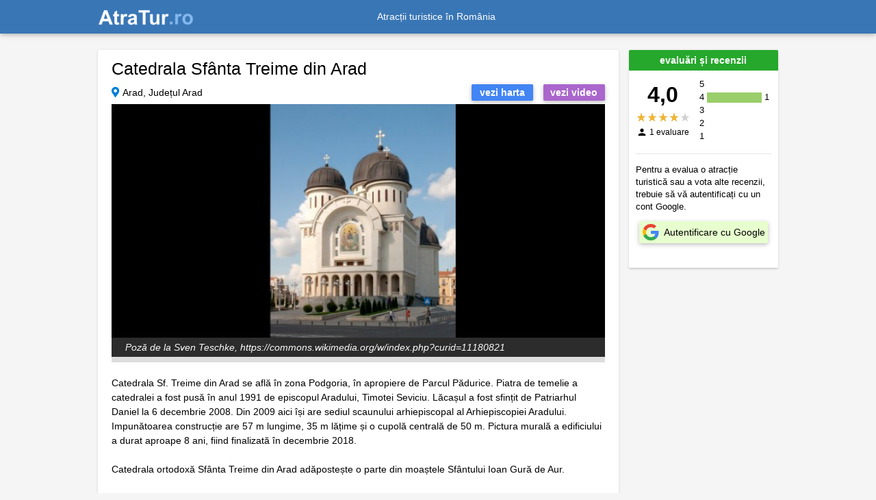

--- FILE ---
content_type: text/html; charset=UTF-8
request_url: https://atratur.ro/catedrala-sf%C3%A2nta-treime-din-arad/492
body_size: 1802
content:
<!DOCTYPE html>
<html lang="ro">
<head>
    <title>Catedrala Sfânta Treime din Arad 🇷🇴 AtraTur.ro</title>
    <meta charset="utf-8">
    <meta name="viewport" content="width=device-width,initial-scale=1" />
    <meta name="description" content="Piatra de temelie a catedralei a fost pusă în anul 1991 de episcopul Aradului, Timotei Seviciu. Lăcașul a fost sfințit de către Patriarhul Daniel la 6 decembrie 2008." />
    <meta property="og:title" content="Catedrala Sfânta Treime din Arad 🇷🇴 AtraTur.ro" />
    <meta property="og:url" content="https://atratur.ro/catedrala-sfânta-treime-din-arad/492" />
    <meta property="og:type" content="website" />
    <meta property="og:description" content="Piatra de temelie a catedralei a fost pusă în anul 1991 de episcopul Aradului, Timotei Seviciu. Lăcașul a fost sfințit de către Patriarhul Daniel la 6 decembrie 2008." />
    <meta property="og:locale" content="ro_RO" />
    <meta property="og:site_name" content="AtraTur.ro" />
    <meta property="og:image" content="https://atratur.ro/pics/attractions/492/60117d9c0028a.jpg" />
    <meta property="og:image:secure_url" content="https://atratur.ro/pics/attractions/492/60117d9c0028a.jpg" />
    <meta property="og:image:type" content="image/jpeg" />
    <meta property="twitter:title" content="Catedrala Sfânta Treime din Arad 🇷🇴 AtraTur.ro" />
    <meta property="twitter:description" content="Piatra de temelie a catedralei a fost pusă în anul 1991 de episcopul Aradului, Timotei Seviciu. Lăcașul a fost sfințit de către Patriarhul Daniel la 6 decembrie 2008." />
    <meta name="twitter:card" content="https://atratur.ro/pics/attractions/492/60117d9c0028a.jpg">
    <meta property="fb:app_id" content="662610047209322" />
        <meta name="csrf-token" content="x0Z32FZGbPjQg31bLnJ1Qg5J5InvNyOj4E1Fvgne">

            <link rel="canonical" href="https://atratur.ro/catedrala-sf%C3%A2nta-treime-din-arad/492" />
                <link rel="alternate" href="android-app://ro.ponticatravel.atractiituristice/https/atratur.ro/catedrala-sf%C3%A2nta-treime-din-arad/492" />
    
    <link rel="icon" type="image/x-icon" href="https://atratur.ro/favicon.ico" />
    
    <link rel="stylesheet" href="https://use.fontawesome.com/releases/v5.8.2/css/all.css">
    <link rel="stylesheet" href="https://cdnjs.cloudflare.com/ajax/libs/twitter-bootstrap/4.3.1/css/bootstrap.min.css">
    <link rel="stylesheet" href="https://cdnjs.cloudflare.com/ajax/libs/mdbootstrap/4.8.3/css/mdb.min.css">
    <link rel="stylesheet" href="https://atratur.ro/css/app.min.css?v=4.1.0" />

        <link rel="stylesheet" href="https://unpkg.com/leaflet@1.5.1/dist/leaflet.css"
  integrity="sha512-xwE/Az9zrjBIphAcBb3F6JVqxf46+CDLwfLMHloNu6KEQCAWi6HcDUbeOfBIptF7tcCzusKFjFw2yuvEpDL9wQ=="
  crossorigin=""/>
    </head>


<body>
    <div id="vapp">
    <header>
        <nav itemscope itemtype="https://schema.org/Brand" class="navbar navbar-dark fixed-top navbar-expand-md indigo" role="navigation" id="navigation">
			<div class="content-container">
				<a aria-current="page" class="navbar-brand active" href="https://atratur.ro">
					<img itemprop="logo" width="140" height="22.52" src="https://atratur.ro/images/logo.png?v=2.0.0" alt="Logo AtraTur.ro">
				</a>
				<meta itemprop="name" content="AtraTur.ro" />

				<div class="collapse navbar-collapse justify-content-center" id="collapse">Atracții turistice în România</div>
				<div class="navbar-nav dashboard-link">
									</div>

			</div>
        </nav>
    </header>

    <div class="content-wrapper">

	<attraction-page 
		id="492" 
		lat="46.183491" 
		lng="21.32464">
	</attraction-page>

<footer-links></footer-links>

</div>
</div><!-- end vapp -->

<!-- JQuery -->
<script src="https://cdnjs.cloudflare.com/ajax/libs/jquery/3.4.1/jquery.min.js"></script>
<!-- Bootstrap tooltips -->
<script src="https://cdnjs.cloudflare.com/ajax/libs/popper.js/1.14.4/umd/popper.min.js"></script>
<!-- Bootstrap core JavaScript -->
<script src="https://cdnjs.cloudflare.com/ajax/libs/twitter-bootstrap/4.3.1/js/bootstrap.min.js"></script>
<!-- MDB core JavaScript -->
<script src="https://cdnjs.cloudflare.com/ajax/libs/mdbootstrap/4.8.3/js/mdb.min.js"></script>

<script src="https://unpkg.com/leaflet@1.5.1/dist/leaflet.js"
  integrity="sha512-GffPMF3RvMeYyc1LWMHtK8EbPv0iNZ8/oTtHPx9/cc2ILxQ+u905qIwdpULaqDkyBKgOaB57QTMg7ztg8Jm2Og=="
  crossorigin=""></script>

    <script src="https://atratur.ro/js/vapp.min.js?v=4.1.0"></script>
  
    <script async src="https://pagead2.googlesyndication.com/pagead/js/adsbygoogle.js?client=ca-pub-7765995607233643"
                  crossorigin="anonymous"></script>

</body>

</html>


--- FILE ---
content_type: text/html; charset=UTF-8
request_url: https://atratur.ro/api/attraction/492
body_size: 2139
content:
{"id":492,"name":"Catedrala Sf\u00e2nta Treime din Arad","area_id":2,"region_id":0,"city_id":730,"address":"","lat":46.183491,"lng":21.32464,"webpage":"","surface_border":null,"surface_color":null,"summary":"Piatra de temelie a catedralei a fost pus\u0103 \u00een anul 1991 de episcopul Aradului, Timotei Seviciu. L\u0103ca\u0219ul a fost sfin\u021bit de c\u0103tre Patriarhul Daniel la 6 decembrie 2008.","description_html":"<!DOCTYPE html PUBLIC \"-\/\/W3C\/\/DTD HTML 4.0 Transitional\/\/EN\" \"http:\/\/www.w3.org\/TR\/REC-html40\/loose.dtd\">\n<html><body><p>Catedrala Sf&acirc;nta Treime din Arad se afl&#259; &icirc;n zona Podgoria, &icirc;n apropiere de Parcul P&#259;durice.<\/p>\n\n<p>Piatra de temelie a Catedralei Sf&acirc;nta Treime din Arad a fost pus&#259; &icirc;n anul 1991 de c&#259;tre episcopul Aradului, Timotei Seviciu. L&#259;ca&#537;ul a fost sfin&#539;it de c&#259;tre Patriarhul Daniel la 6 decembrie 2008. Din 2009 aici &icirc;&#537;i are sediul scaunului arhiepiscopal al Arhiepiscopiei Aradului.<\/p>\n\n<p>Impun&#259;toarea construc&#539;ie are 57 m lungime, 35 m l&#259;&#539;ime &#537;i o cupol&#259; central&#259; de 50 m. Pictura mural&#259; a edificiului a durat aproape 8 ani &#537;i a fost realizat&#259; de pictorul Cezar Constantin C&#259;t&#259;lin B&#259;lu&#539;, fiind finalizat&#259; &icirc;n decembrie 2018.<\/p>\n\n<p>Catedrala ortodox&#259; Sf&acirc;nta Treime din Arad ad&#259;poste&#537;te o parte din moa&#537;tele Sf&acirc;ntului Ioan Gur&#259; de Aur.<\/p><\/body><\/html>\n","description":"Catedrala Sf. Treime din Arad se afl\u0103 \u00een zona Podgoria, \u00een apropiere de Parcul P\u0103durice. Piatra de temelie a catedralei a fost pus\u0103 \u00een anul 1991 de episcopul Aradului, Timotei Seviciu. L\u0103ca\u0219ul a fost sfin\u021bit de Patriarhul Daniel la 6 decembrie 2008. Din 2009 aici \u00ee\u0219i are sediul scaunului arhiepiscopal al Arhiepiscopiei Aradului. Impun\u0103toarea construc\u021bie are 57 m lungime, 35 m l\u0103\u021bime \u0219i o cupol\u0103 central\u0103 de 50 m. Pictura mural\u0103 a edificiului a durat aproape 8 ani, fiind finalizat\u0103 \u00een decembrie 2018.\n\nCatedrala ortodox\u0103 Sf\u00e2nta Treime din Arad ad\u0103poste\u0219te o parte din moa\u0219tele Sf\u00e2ntului Ioan Gur\u0103 de Aur.","program_and_price":null,"pic":"60117d9c0028a.jpg","video_host":"youtube","video_id":"MWMeP6f1HYw","copyright":"Sven Teschke, https:\/\/commons.wikimedia.org\/w\/index.php?curid=11180821","widget_title":"Catedrala Sf\u00e2nta Treime din Arad","active":1,"booking_offer_explorer":42,"booking_num_properties":3,"kw0":null,"kw1":null,"kw2":null,"kw3":"","kw5":null,"created_at":"2018-03-02 15:35:55","updated_at":"2021-09-12 13:24:17","copyright_updated_at":"2020-06-05 14:33:07","pp_updated_at":"2020-05-09 19:30:52","kw_updated_at":null,"city_name":"Arad","area_name":"Arad","booking_dest_id":"-1151195","booking_city_name":"Arad","pics":[{"category":"Catedrala Sf\u00e2nta Treime din Arad","title":"","keywords":"Catedrala Sf\u00e2nta Treime din Arad; Arad","contact":"","city":"Arad","county":"Arad","country_code":"RO","country_name":"Rom\u00e2nia","file":"60117d9c0028a.jpg","src":"\/pics\/attractions\/492\/60117d9c0028a.jpg","primary":1,"filemtime":1611759004,"alt":"Catedrala Sf\u00e2nta Treime din Arad","headline":"Poz\u0103 de la Sven Teschke, https:\/\/commons.wikimedia.org\/w\/index.php?curid=11180821","id":0,"selected":true}],"selected_index":0,"full_address":"Arad, Jude\u021bul Arad","video_src":"https:\/\/www.youtube-nocookie.com\/embed\/MWMeP6f1HYw","deal_finder_aid":"1826016","deal_finder_currency":"RON","map_widget_aid":"1825923","map_widget_currency":"RON"}

--- FILE ---
content_type: text/html; charset=UTF-8
request_url: https://atratur.ro/api/attractions/nearby
body_size: 3337
content:
{"attractions":[{"id":2259,"name":"Turnul de ap\u0103 din Arad","lat":46.169643,"lng":21.308022,"surface_border":"","summary":"A fost construit \u00een anul 1895 pentru aprovizionarea cu ap\u0103 a ora\u0219ului, dar \u0219i pentru semnalarea incendiilor. Din anul 1990 g\u0103zduie\u0219te galeria de art\u0103 Turnul de ap\u0103.","pic":"https:\/\/atratur.ro\/pics\/attractions\/2259\/64f5949be3bc3.jpg","widget_title":"Turnul de ap\u0103 din Arad","thumb":"https:\/\/atratur.ro\/images\/thumb-empty.png","url":"https:\/\/atratur.ro\/turnul-de-ap\u0103-din-arad\/2259"},{"id":1007,"name":"Palatul Cultural din Arad (Muzeul din Arad)","lat":46.174007,"lng":21.320879,"surface_border":"","summary":"Construit \u00eentre anii 1911 - 1913, este o \u00eembinare de stiluri: neoclasic , corintic, Rena\u0219terii italiene, gotic.","pic":"https:\/\/atratur.ro\/pics\/attractions\/1007\/5f5c7b41bdf73.jpg","widget_title":"Palatul Cultural din Arad (Muzeul din Arad)","thumb":"https:\/\/atratur.ro\/images\/thumb-empty.png","url":"https:\/\/atratur.ro\/palatul-cultural-din-arad-(muzeul-din-arad)\/1007"},{"id":1331,"name":"Palatul Justi\u021biei din Arad","lat":46.17704,"lng":21.321447,"surface_border":"","summary":"Edificiu ridicat \u00een stil eclectic, inaugurat \u00een anul 1892.","pic":"https:\/\/atratur.ro\/pics\/attractions\/1331\/600fff4cc958b.jpg","widget_title":"Palatul Justi\u021biei din Arad","thumb":"https:\/\/atratur.ro\/images\/thumb-empty.png","url":"https:\/\/atratur.ro\/palatul-justi\u021biei-din-arad\/1331"},{"id":1328,"name":"Palatul Administrativ din Arad","lat":46.175465,"lng":21.319164,"surface_border":"","summary":"Bijuterie arhitectonic\u0103 construit\u0103 \u00eentre anii 1872 - 1875. Ast\u0103zi ad\u0103poste\u0219te prim\u0103ria ora\u0219ului.","pic":"https:\/\/atratur.ro\/pics\/attractions\/1328\/600fefad1efb7.jpg","widget_title":"Palatul Administrativ din Arad","thumb":"https:\/\/atratur.ro\/images\/thumb-empty.png","url":"https:\/\/atratur.ro\/palatul-administrativ-din-arad\/1328"},{"id":1857,"name":"Muzeul Cofet\u0103riei Ioan Gui din Arad","lat":46.146313,"lng":21.339399,"surface_border":"","summary":"Unic \u00een \u021bar\u0103 de acest fel, este amenajat \u00een casa fostului cofetar ar\u0103dean al c\u0103rui nume \u00eel poart\u0103. Inaugurat \u00een anul 2006, muzeul expune colec\u021bia privat\u0103 a cofetarului de circa 400 de piese vechi.","pic":"https:\/\/atratur.ro\/pics\/attractions\/1857\/621f31fc74086.jpg","widget_title":"Muzeul Cofet\u0103riei Ioan Gui din Arad","thumb":"https:\/\/atratur.ro\/images\/thumb-empty.png","url":"https:\/\/atratur.ro\/muzeul-cofet\u0103riei-ioan-gui-din-arad\/1857"},{"id":2261,"name":"Palatul Sz\u00e1ntay din Arad","lat":46.175991,"lng":21.316441,"surface_border":"","summary":"Este un edificiu ridicat \u00eentre anii 1905 - 1911, \u00een stil artistic Secession. Palatul a fost re\u0219edin\u021ba arhitectului Ludovic Sz\u00e1ntay, n\u0103scut \u00een Arad, cel care a contribuit semnificativ la definirea imaginii arhitecturale a ora\u0219ului.","pic":"https:\/\/atratur.ro\/pics\/attractions\/2261\/64f59f47a3840.jpg","widget_title":"Palatul Sz\u00e1ntay din Arad","thumb":"https:\/\/atratur.ro\/images\/thumb-empty.png","url":"https:\/\/atratur.ro\/palatul-sz\u00e1ntay-din-arad\/2261"},{"id":2260,"name":"Palatul Diecezanei din Arad","lat":46.171974,"lng":21.31303,"surface_border":"","summary":"Este un edificiu ridicat \u00een anul 1908, fiind destinat s\u0103 serveasc\u0103 drept sediu al Episcopiei din Arad. Stilul arhitectural al cl\u0103dirii este neorom\u00e2nesc. Ast\u0103zi ad\u0103poste\u0219te magazinul Diecezana \u0219i locuin\u021be.","pic":"https:\/\/atratur.ro\/pics\/attractions\/2260\/64f59a7e11283.jpg","widget_title":"Palatul Diecezanei din Arad","thumb":"https:\/\/atratur.ro\/images\/thumb-empty.png","url":"https:\/\/atratur.ro\/palatul-diecezanei-din-arad\/2260"},{"id":491,"name":"Biserica Sf. Anton de Padova din Arad","lat":46.172443,"lng":21.315624,"surface_border":"","summary":"Este un edificiu realizat \u00een stil eclectic, purt\u00e2nd elemente ale stilurilor clasicist, baroc \u0219i renascentist, ridicat \u00een perioada 1902 - 1904.","pic":"https:\/\/atratur.ro\/pics\/attractions\/491\/5eb1727594056.jpg","widget_title":"Biserica Sf. Anton de Padova din Arad","thumb":"https:\/\/atratur.ro\/images\/thumb-empty.png","url":"https:\/\/atratur.ro\/biserica-sf.-anton-de-padova-din-arad\/491"},{"id":1329,"name":"Teatrul Clasic Ion Slavici din Arad","lat":46.171101,"lng":21.315781,"surface_border":"","summary":"Inaugurarea teatrului a avut loc \u00een 1874, c\u00e2nd al\u0103turi de elitele ar\u0103dene \u0219i spectatori a participat \u0219i \u00eemp\u0103ratul Franz Iosef.","pic":"https:\/\/atratur.ro\/pics\/attractions\/1329\/600ff94455450.jpg","widget_title":"Teatrul Clasic Ion Slavici din Arad","thumb":"https:\/\/atratur.ro\/images\/thumb-empty.png","url":"https:\/\/atratur.ro\/teatrul-clasic-ion-slavici-din-arad\/1329"},{"id":1339,"name":"M\u0103n\u0103stirea Sf. Simion St\u00e2lpnicul - Gai","lat":46.217319,"lng":21.274029,"surface_border":"","summary":"A fost ridicat\u0103 \u00eentre anii 1760 - 1762 de episcopul Sinesie Jivanovici. \u00cen 1986 ansamblul a fost \u00eembog\u0103\u021bit cu biserica de lemn din Seli\u0219te.","pic":"https:\/\/atratur.ro\/pics\/attractions\/1339\/6011770ec80c4.jpg","widget_title":"M\u0103n\u0103stirea Sf. Simion St\u00e2lpnicul - Gai","thumb":"https:\/\/atratur.ro\/images\/thumb-empty.png","url":"https:\/\/atratur.ro\/m\u0103n\u0103stirea-sf.-simion-st\u00e2lpnicul---gai\/1339"},{"id":1334,"name":"Palatul Administra\u021biei Financiare din Arad","lat":46.175182,"lng":21.318436,"surface_border":"","summary":"Una dintre cele mai frumoase cl\u0103diri ale ora\u0219ului, construit\u0103 \u00een stil eclectic la sf\u00e2r\u0219it de secolul XIX.","pic":"https:\/\/atratur.ro\/pics\/attractions\/1334\/601016063b51d.jpg","widget_title":"Palatul Administra\u021biei Financiare din Arad","thumb":"https:\/\/atratur.ro\/images\/thumb-empty.png","url":"https:\/\/atratur.ro\/palatul-administra\u021biei-financiare-din-arad\/1334"},{"id":1008,"name":"Muzeul de Art\u0103 din Arad","lat":46.176567,"lng":21.31575,"surface_border":"","summary":"Func\u021bioneaz\u0103 din 1984 \u00eentr-o cl\u0103dire monument de arhitectur\u0103 din secolul XX.","pic":"https:\/\/atratur.ro\/pics\/attractions\/1008\/5f5c8f508e3dc.jpg","widget_title":"Muzeul de Art\u0103 din Arad","thumb":"https:\/\/atratur.ro\/images\/thumb-empty.png","url":"https:\/\/atratur.ro\/muzeul-de-art\u0103-din-arad\/1008"},{"id":1333,"name":"Palatul B\u0103ncii Na\u021bionale din Arad","lat":46.176208,"lng":21.318171,"surface_border":"","summary":"A fost construit \u00eentre anii 1909 - 1910, \u00een stil eclectic.","pic":"https:\/\/atratur.ro\/pics\/attractions\/1333\/60101187da218.jpg","widget_title":"Palatul B\u0103ncii Na\u021bionale din Arad","thumb":"https:\/\/atratur.ro\/images\/thumb-empty.png","url":"https:\/\/atratur.ro\/palatul-b\u0103ncii-na\u021bionale-din-arad\/1333"},{"id":143,"name":"Cetatea Aradului","lat":46.170708,"lng":21.331779,"surface_border":"","summary":"A fost ridicat\u0103 pe vremea \u00eemp\u0103r\u0103tesei Maria Tereza, \u00een perioada 1762 - 1783, \u00een stil Vauban-Tenaille.","pic":"https:\/\/atratur.ro\/pics\/attractions\/143\/5eb12f667d140.jpg","widget_title":"Cetatea Aradului","thumb":"https:\/\/atratur.ro\/images\/thumb-empty.png","url":"https:\/\/atratur.ro\/cetatea-aradului\/143"},{"id":1330,"name":"Palatul Neumann din Arad","lat":46.175308,"lng":21.317518,"surface_border":"","summary":"Cl\u0103direa eclectic\u0103 a fost construit \u00eentre anii 1891 - 1892 la comanda familiei de industria\u0219i Neuman.","pic":"https:\/\/atratur.ro\/pics\/attractions\/1330\/600ffc194b814.jpg","widget_title":"Palatul Neumann din Arad","thumb":"https:\/\/atratur.ro\/images\/thumb-empty.png","url":"https:\/\/atratur.ro\/palatul-neumann-din-arad\/1330"},{"id":493,"name":"Biserica Ro\u0219ie din Arad","lat":46.17749,"lng":21.320095,"surface_border":"","summary":"Construc\u021bia bisericii a \u00eenceput anul 1905, fiind construit\u0103 \u00een stil neogotic.","pic":"https:\/\/atratur.ro\/pics\/attractions\/493\/600fd6b4778ef.jpg","widget_title":"Biserica Ro\u0219ie din Arad","thumb":"https:\/\/atratur.ro\/images\/thumb-empty.png","url":"https:\/\/atratur.ro\/biserica-ro\u0219ie-din-arad\/493"},{"id":492,"name":"Catedrala Sf\u00e2nta Treime din Arad","lat":46.183491,"lng":21.32464,"surface_border":"","summary":"Piatra de temelie a catedralei a fost pus\u0103 \u00een anul 1991 de episcopul Aradului, Timotei Seviciu. L\u0103ca\u0219ul a fost sfin\u021bit de c\u0103tre Patriarhul Daniel la 6 decembrie 2008.","pic":"https:\/\/atratur.ro\/pics\/attractions\/492\/60117d9c0028a.jpg","widget_title":"Catedrala Sf\u00e2nta Treime din Arad","thumb":"https:\/\/atratur.ro\/images\/thumb-empty.png","url":"https:\/\/atratur.ro\/catedrala-sf\u00e2nta-treime-din-arad\/492"},{"id":1338,"name":"Biserica S\u00e2rbeasc\u0103 din Arad","lat":46.166828,"lng":21.311897,"surface_border":"","summary":"A fost ridicat\u0103 \u00eentre anii 1698 - 1702, purt\u00e2nd amprenta stilului baroc timpuriu.","pic":"https:\/\/atratur.ro\/pics\/attractions\/1338\/60115ba0ca87e.jpg","widget_title":"Biserica S\u00e2rbeasc\u0103 din Arad","thumb":"https:\/\/atratur.ro\/images\/thumb-empty.png","url":"https:\/\/atratur.ro\/biserica-s\u00e2rbeasc\u0103-din-arad\/1338"},{"id":1336,"name":"Muzeul Memorial Vasile Goldi\u0219","lat":46.171154,"lng":21.313747,"surface_border":"","summary":"A fost inaugurat \u00een data de 30 noiembrie 2003 \u0219i expune: documente de epoc\u0103, coresponden\u021b\u0103, piese de mobilier, fotografii, publica\u021bii conduse de acesta, c\u0103r\u021bi.","pic":"https:\/\/atratur.ro\/pics\/attractions\/1336\/60114d66cd5f3.jpg","widget_title":"Muzeul Memorial Vasile Goldi\u0219","thumb":"https:\/\/atratur.ro\/images\/thumb-empty.png","url":"https:\/\/atratur.ro\/muzeul-memorial-vasile-goldi\u0219\/1336"},{"id":1332,"name":"Palatul Cenad din Arad","lat":46.176037,"lng":21.319033,"surface_border":"","summary":"Este unul dintre cele mai impun\u0103toare edificii ale ora\u0219ului, construit \u00eentre 1892 - 1894, de societatea de cale ferat\u0103 Arad-Cenad.","pic":"https:\/\/atratur.ro\/pics\/attractions\/1332\/60100e76082a5.jpg","widget_title":"Palatul Cenad din Arad","thumb":"https:\/\/atratur.ro\/images\/thumb-empty.png","url":"https:\/\/atratur.ro\/palatul-cenad-din-arad\/1332"},{"id":1337,"name":"Cazinoul din Arad","lat":46.172123,"lng":21.320618,"surface_border":"","summary":"Cl\u0103dire emblematic\u0103 a ora\u0219ului, Cazinoul a fost construit \u00een stil neobaroc, fiind finalizat \u00een anul 1872.","pic":"https:\/\/atratur.ro\/pics\/attractions\/1337\/601153d1cb626.jpg","widget_title":"Cazinoul din Arad","thumb":"https:\/\/atratur.ro\/images\/thumb-empty.png","url":"https:\/\/atratur.ro\/cazinoul-din-arad\/1337"},{"id":1340,"name":"Catedrala Na\u0219terea Sf. Ioan Botez\u0103torul din Arad","lat":46.170467,"lng":21.311922,"surface_border":"","summary":"Catedrala, monument de arhitectur\u0103 baroc\u0103, a fost construit\u0103 \u00eentre anii 1862 - 1865.","pic":"https:\/\/atratur.ro\/pics\/attractions\/1340\/60117a57334d5.jpg","widget_title":"Catedrala Na\u0219terea Sf. Ioan Botez\u0103torul din Arad","thumb":"https:\/\/atratur.ro\/images\/thumb-empty.png","url":"https:\/\/atratur.ro\/catedrala-na\u0219terea-sf.-ioan-botez\u0103torul-din-arad\/1340"},{"id":1335,"name":"Palatul Bohu\u0219 din Arad","lat":46.171043,"lng":21.314272,"surface_border":"","summary":"A fost construit \u00een anul 1913, \u00een stil secession geometric, la comanda baronului Bohu\u0219.","pic":"https:\/\/atratur.ro\/pics\/attractions\/1335\/60102d6d18394.jpg","widget_title":"Palatul Bohu\u0219 din Arad","thumb":"https:\/\/atratur.ro\/images\/thumb-empty.png","url":"https:\/\/atratur.ro\/palatul-bohu\u0219-din-arad\/1335"}]}

--- FILE ---
content_type: text/html; charset=utf-8
request_url: https://www.youtube-nocookie.com/embed/MWMeP6f1HYw
body_size: 46172
content:
<!DOCTYPE html><html lang="en" dir="ltr" data-cast-api-enabled="true"><head><meta name="viewport" content="width=device-width, initial-scale=1"><script nonce="99eRX4QmuNnPtCWdOEQiqA">if ('undefined' == typeof Symbol || 'undefined' == typeof Symbol.iterator) {delete Array.prototype.entries;}</script><style name="www-roboto" nonce="93Ckd5UC4oegoeHlgsPbrw">@font-face{font-family:'Roboto';font-style:normal;font-weight:400;font-stretch:100%;src:url(//fonts.gstatic.com/s/roboto/v48/KFO7CnqEu92Fr1ME7kSn66aGLdTylUAMa3GUBHMdazTgWw.woff2)format('woff2');unicode-range:U+0460-052F,U+1C80-1C8A,U+20B4,U+2DE0-2DFF,U+A640-A69F,U+FE2E-FE2F;}@font-face{font-family:'Roboto';font-style:normal;font-weight:400;font-stretch:100%;src:url(//fonts.gstatic.com/s/roboto/v48/KFO7CnqEu92Fr1ME7kSn66aGLdTylUAMa3iUBHMdazTgWw.woff2)format('woff2');unicode-range:U+0301,U+0400-045F,U+0490-0491,U+04B0-04B1,U+2116;}@font-face{font-family:'Roboto';font-style:normal;font-weight:400;font-stretch:100%;src:url(//fonts.gstatic.com/s/roboto/v48/KFO7CnqEu92Fr1ME7kSn66aGLdTylUAMa3CUBHMdazTgWw.woff2)format('woff2');unicode-range:U+1F00-1FFF;}@font-face{font-family:'Roboto';font-style:normal;font-weight:400;font-stretch:100%;src:url(//fonts.gstatic.com/s/roboto/v48/KFO7CnqEu92Fr1ME7kSn66aGLdTylUAMa3-UBHMdazTgWw.woff2)format('woff2');unicode-range:U+0370-0377,U+037A-037F,U+0384-038A,U+038C,U+038E-03A1,U+03A3-03FF;}@font-face{font-family:'Roboto';font-style:normal;font-weight:400;font-stretch:100%;src:url(//fonts.gstatic.com/s/roboto/v48/KFO7CnqEu92Fr1ME7kSn66aGLdTylUAMawCUBHMdazTgWw.woff2)format('woff2');unicode-range:U+0302-0303,U+0305,U+0307-0308,U+0310,U+0312,U+0315,U+031A,U+0326-0327,U+032C,U+032F-0330,U+0332-0333,U+0338,U+033A,U+0346,U+034D,U+0391-03A1,U+03A3-03A9,U+03B1-03C9,U+03D1,U+03D5-03D6,U+03F0-03F1,U+03F4-03F5,U+2016-2017,U+2034-2038,U+203C,U+2040,U+2043,U+2047,U+2050,U+2057,U+205F,U+2070-2071,U+2074-208E,U+2090-209C,U+20D0-20DC,U+20E1,U+20E5-20EF,U+2100-2112,U+2114-2115,U+2117-2121,U+2123-214F,U+2190,U+2192,U+2194-21AE,U+21B0-21E5,U+21F1-21F2,U+21F4-2211,U+2213-2214,U+2216-22FF,U+2308-230B,U+2310,U+2319,U+231C-2321,U+2336-237A,U+237C,U+2395,U+239B-23B7,U+23D0,U+23DC-23E1,U+2474-2475,U+25AF,U+25B3,U+25B7,U+25BD,U+25C1,U+25CA,U+25CC,U+25FB,U+266D-266F,U+27C0-27FF,U+2900-2AFF,U+2B0E-2B11,U+2B30-2B4C,U+2BFE,U+3030,U+FF5B,U+FF5D,U+1D400-1D7FF,U+1EE00-1EEFF;}@font-face{font-family:'Roboto';font-style:normal;font-weight:400;font-stretch:100%;src:url(//fonts.gstatic.com/s/roboto/v48/KFO7CnqEu92Fr1ME7kSn66aGLdTylUAMaxKUBHMdazTgWw.woff2)format('woff2');unicode-range:U+0001-000C,U+000E-001F,U+007F-009F,U+20DD-20E0,U+20E2-20E4,U+2150-218F,U+2190,U+2192,U+2194-2199,U+21AF,U+21E6-21F0,U+21F3,U+2218-2219,U+2299,U+22C4-22C6,U+2300-243F,U+2440-244A,U+2460-24FF,U+25A0-27BF,U+2800-28FF,U+2921-2922,U+2981,U+29BF,U+29EB,U+2B00-2BFF,U+4DC0-4DFF,U+FFF9-FFFB,U+10140-1018E,U+10190-1019C,U+101A0,U+101D0-101FD,U+102E0-102FB,U+10E60-10E7E,U+1D2C0-1D2D3,U+1D2E0-1D37F,U+1F000-1F0FF,U+1F100-1F1AD,U+1F1E6-1F1FF,U+1F30D-1F30F,U+1F315,U+1F31C,U+1F31E,U+1F320-1F32C,U+1F336,U+1F378,U+1F37D,U+1F382,U+1F393-1F39F,U+1F3A7-1F3A8,U+1F3AC-1F3AF,U+1F3C2,U+1F3C4-1F3C6,U+1F3CA-1F3CE,U+1F3D4-1F3E0,U+1F3ED,U+1F3F1-1F3F3,U+1F3F5-1F3F7,U+1F408,U+1F415,U+1F41F,U+1F426,U+1F43F,U+1F441-1F442,U+1F444,U+1F446-1F449,U+1F44C-1F44E,U+1F453,U+1F46A,U+1F47D,U+1F4A3,U+1F4B0,U+1F4B3,U+1F4B9,U+1F4BB,U+1F4BF,U+1F4C8-1F4CB,U+1F4D6,U+1F4DA,U+1F4DF,U+1F4E3-1F4E6,U+1F4EA-1F4ED,U+1F4F7,U+1F4F9-1F4FB,U+1F4FD-1F4FE,U+1F503,U+1F507-1F50B,U+1F50D,U+1F512-1F513,U+1F53E-1F54A,U+1F54F-1F5FA,U+1F610,U+1F650-1F67F,U+1F687,U+1F68D,U+1F691,U+1F694,U+1F698,U+1F6AD,U+1F6B2,U+1F6B9-1F6BA,U+1F6BC,U+1F6C6-1F6CF,U+1F6D3-1F6D7,U+1F6E0-1F6EA,U+1F6F0-1F6F3,U+1F6F7-1F6FC,U+1F700-1F7FF,U+1F800-1F80B,U+1F810-1F847,U+1F850-1F859,U+1F860-1F887,U+1F890-1F8AD,U+1F8B0-1F8BB,U+1F8C0-1F8C1,U+1F900-1F90B,U+1F93B,U+1F946,U+1F984,U+1F996,U+1F9E9,U+1FA00-1FA6F,U+1FA70-1FA7C,U+1FA80-1FA89,U+1FA8F-1FAC6,U+1FACE-1FADC,U+1FADF-1FAE9,U+1FAF0-1FAF8,U+1FB00-1FBFF;}@font-face{font-family:'Roboto';font-style:normal;font-weight:400;font-stretch:100%;src:url(//fonts.gstatic.com/s/roboto/v48/KFO7CnqEu92Fr1ME7kSn66aGLdTylUAMa3OUBHMdazTgWw.woff2)format('woff2');unicode-range:U+0102-0103,U+0110-0111,U+0128-0129,U+0168-0169,U+01A0-01A1,U+01AF-01B0,U+0300-0301,U+0303-0304,U+0308-0309,U+0323,U+0329,U+1EA0-1EF9,U+20AB;}@font-face{font-family:'Roboto';font-style:normal;font-weight:400;font-stretch:100%;src:url(//fonts.gstatic.com/s/roboto/v48/KFO7CnqEu92Fr1ME7kSn66aGLdTylUAMa3KUBHMdazTgWw.woff2)format('woff2');unicode-range:U+0100-02BA,U+02BD-02C5,U+02C7-02CC,U+02CE-02D7,U+02DD-02FF,U+0304,U+0308,U+0329,U+1D00-1DBF,U+1E00-1E9F,U+1EF2-1EFF,U+2020,U+20A0-20AB,U+20AD-20C0,U+2113,U+2C60-2C7F,U+A720-A7FF;}@font-face{font-family:'Roboto';font-style:normal;font-weight:400;font-stretch:100%;src:url(//fonts.gstatic.com/s/roboto/v48/KFO7CnqEu92Fr1ME7kSn66aGLdTylUAMa3yUBHMdazQ.woff2)format('woff2');unicode-range:U+0000-00FF,U+0131,U+0152-0153,U+02BB-02BC,U+02C6,U+02DA,U+02DC,U+0304,U+0308,U+0329,U+2000-206F,U+20AC,U+2122,U+2191,U+2193,U+2212,U+2215,U+FEFF,U+FFFD;}@font-face{font-family:'Roboto';font-style:normal;font-weight:500;font-stretch:100%;src:url(//fonts.gstatic.com/s/roboto/v48/KFO7CnqEu92Fr1ME7kSn66aGLdTylUAMa3GUBHMdazTgWw.woff2)format('woff2');unicode-range:U+0460-052F,U+1C80-1C8A,U+20B4,U+2DE0-2DFF,U+A640-A69F,U+FE2E-FE2F;}@font-face{font-family:'Roboto';font-style:normal;font-weight:500;font-stretch:100%;src:url(//fonts.gstatic.com/s/roboto/v48/KFO7CnqEu92Fr1ME7kSn66aGLdTylUAMa3iUBHMdazTgWw.woff2)format('woff2');unicode-range:U+0301,U+0400-045F,U+0490-0491,U+04B0-04B1,U+2116;}@font-face{font-family:'Roboto';font-style:normal;font-weight:500;font-stretch:100%;src:url(//fonts.gstatic.com/s/roboto/v48/KFO7CnqEu92Fr1ME7kSn66aGLdTylUAMa3CUBHMdazTgWw.woff2)format('woff2');unicode-range:U+1F00-1FFF;}@font-face{font-family:'Roboto';font-style:normal;font-weight:500;font-stretch:100%;src:url(//fonts.gstatic.com/s/roboto/v48/KFO7CnqEu92Fr1ME7kSn66aGLdTylUAMa3-UBHMdazTgWw.woff2)format('woff2');unicode-range:U+0370-0377,U+037A-037F,U+0384-038A,U+038C,U+038E-03A1,U+03A3-03FF;}@font-face{font-family:'Roboto';font-style:normal;font-weight:500;font-stretch:100%;src:url(//fonts.gstatic.com/s/roboto/v48/KFO7CnqEu92Fr1ME7kSn66aGLdTylUAMawCUBHMdazTgWw.woff2)format('woff2');unicode-range:U+0302-0303,U+0305,U+0307-0308,U+0310,U+0312,U+0315,U+031A,U+0326-0327,U+032C,U+032F-0330,U+0332-0333,U+0338,U+033A,U+0346,U+034D,U+0391-03A1,U+03A3-03A9,U+03B1-03C9,U+03D1,U+03D5-03D6,U+03F0-03F1,U+03F4-03F5,U+2016-2017,U+2034-2038,U+203C,U+2040,U+2043,U+2047,U+2050,U+2057,U+205F,U+2070-2071,U+2074-208E,U+2090-209C,U+20D0-20DC,U+20E1,U+20E5-20EF,U+2100-2112,U+2114-2115,U+2117-2121,U+2123-214F,U+2190,U+2192,U+2194-21AE,U+21B0-21E5,U+21F1-21F2,U+21F4-2211,U+2213-2214,U+2216-22FF,U+2308-230B,U+2310,U+2319,U+231C-2321,U+2336-237A,U+237C,U+2395,U+239B-23B7,U+23D0,U+23DC-23E1,U+2474-2475,U+25AF,U+25B3,U+25B7,U+25BD,U+25C1,U+25CA,U+25CC,U+25FB,U+266D-266F,U+27C0-27FF,U+2900-2AFF,U+2B0E-2B11,U+2B30-2B4C,U+2BFE,U+3030,U+FF5B,U+FF5D,U+1D400-1D7FF,U+1EE00-1EEFF;}@font-face{font-family:'Roboto';font-style:normal;font-weight:500;font-stretch:100%;src:url(//fonts.gstatic.com/s/roboto/v48/KFO7CnqEu92Fr1ME7kSn66aGLdTylUAMaxKUBHMdazTgWw.woff2)format('woff2');unicode-range:U+0001-000C,U+000E-001F,U+007F-009F,U+20DD-20E0,U+20E2-20E4,U+2150-218F,U+2190,U+2192,U+2194-2199,U+21AF,U+21E6-21F0,U+21F3,U+2218-2219,U+2299,U+22C4-22C6,U+2300-243F,U+2440-244A,U+2460-24FF,U+25A0-27BF,U+2800-28FF,U+2921-2922,U+2981,U+29BF,U+29EB,U+2B00-2BFF,U+4DC0-4DFF,U+FFF9-FFFB,U+10140-1018E,U+10190-1019C,U+101A0,U+101D0-101FD,U+102E0-102FB,U+10E60-10E7E,U+1D2C0-1D2D3,U+1D2E0-1D37F,U+1F000-1F0FF,U+1F100-1F1AD,U+1F1E6-1F1FF,U+1F30D-1F30F,U+1F315,U+1F31C,U+1F31E,U+1F320-1F32C,U+1F336,U+1F378,U+1F37D,U+1F382,U+1F393-1F39F,U+1F3A7-1F3A8,U+1F3AC-1F3AF,U+1F3C2,U+1F3C4-1F3C6,U+1F3CA-1F3CE,U+1F3D4-1F3E0,U+1F3ED,U+1F3F1-1F3F3,U+1F3F5-1F3F7,U+1F408,U+1F415,U+1F41F,U+1F426,U+1F43F,U+1F441-1F442,U+1F444,U+1F446-1F449,U+1F44C-1F44E,U+1F453,U+1F46A,U+1F47D,U+1F4A3,U+1F4B0,U+1F4B3,U+1F4B9,U+1F4BB,U+1F4BF,U+1F4C8-1F4CB,U+1F4D6,U+1F4DA,U+1F4DF,U+1F4E3-1F4E6,U+1F4EA-1F4ED,U+1F4F7,U+1F4F9-1F4FB,U+1F4FD-1F4FE,U+1F503,U+1F507-1F50B,U+1F50D,U+1F512-1F513,U+1F53E-1F54A,U+1F54F-1F5FA,U+1F610,U+1F650-1F67F,U+1F687,U+1F68D,U+1F691,U+1F694,U+1F698,U+1F6AD,U+1F6B2,U+1F6B9-1F6BA,U+1F6BC,U+1F6C6-1F6CF,U+1F6D3-1F6D7,U+1F6E0-1F6EA,U+1F6F0-1F6F3,U+1F6F7-1F6FC,U+1F700-1F7FF,U+1F800-1F80B,U+1F810-1F847,U+1F850-1F859,U+1F860-1F887,U+1F890-1F8AD,U+1F8B0-1F8BB,U+1F8C0-1F8C1,U+1F900-1F90B,U+1F93B,U+1F946,U+1F984,U+1F996,U+1F9E9,U+1FA00-1FA6F,U+1FA70-1FA7C,U+1FA80-1FA89,U+1FA8F-1FAC6,U+1FACE-1FADC,U+1FADF-1FAE9,U+1FAF0-1FAF8,U+1FB00-1FBFF;}@font-face{font-family:'Roboto';font-style:normal;font-weight:500;font-stretch:100%;src:url(//fonts.gstatic.com/s/roboto/v48/KFO7CnqEu92Fr1ME7kSn66aGLdTylUAMa3OUBHMdazTgWw.woff2)format('woff2');unicode-range:U+0102-0103,U+0110-0111,U+0128-0129,U+0168-0169,U+01A0-01A1,U+01AF-01B0,U+0300-0301,U+0303-0304,U+0308-0309,U+0323,U+0329,U+1EA0-1EF9,U+20AB;}@font-face{font-family:'Roboto';font-style:normal;font-weight:500;font-stretch:100%;src:url(//fonts.gstatic.com/s/roboto/v48/KFO7CnqEu92Fr1ME7kSn66aGLdTylUAMa3KUBHMdazTgWw.woff2)format('woff2');unicode-range:U+0100-02BA,U+02BD-02C5,U+02C7-02CC,U+02CE-02D7,U+02DD-02FF,U+0304,U+0308,U+0329,U+1D00-1DBF,U+1E00-1E9F,U+1EF2-1EFF,U+2020,U+20A0-20AB,U+20AD-20C0,U+2113,U+2C60-2C7F,U+A720-A7FF;}@font-face{font-family:'Roboto';font-style:normal;font-weight:500;font-stretch:100%;src:url(//fonts.gstatic.com/s/roboto/v48/KFO7CnqEu92Fr1ME7kSn66aGLdTylUAMa3yUBHMdazQ.woff2)format('woff2');unicode-range:U+0000-00FF,U+0131,U+0152-0153,U+02BB-02BC,U+02C6,U+02DA,U+02DC,U+0304,U+0308,U+0329,U+2000-206F,U+20AC,U+2122,U+2191,U+2193,U+2212,U+2215,U+FEFF,U+FFFD;}</style><script name="www-roboto" nonce="99eRX4QmuNnPtCWdOEQiqA">if (document.fonts && document.fonts.load) {document.fonts.load("400 10pt Roboto", "E"); document.fonts.load("500 10pt Roboto", "E");}</script><link rel="stylesheet" href="/s/player/652bbb94/www-player.css" name="www-player" nonce="93Ckd5UC4oegoeHlgsPbrw"><style nonce="93Ckd5UC4oegoeHlgsPbrw">html {overflow: hidden;}body {font: 12px Roboto, Arial, sans-serif; background-color: #000; color: #fff; height: 100%; width: 100%; overflow: hidden; position: absolute; margin: 0; padding: 0;}#player {width: 100%; height: 100%;}h1 {text-align: center; color: #fff;}h3 {margin-top: 6px; margin-bottom: 3px;}.player-unavailable {position: absolute; top: 0; left: 0; right: 0; bottom: 0; padding: 25px; font-size: 13px; background: url(/img/meh7.png) 50% 65% no-repeat;}.player-unavailable .message {text-align: left; margin: 0 -5px 15px; padding: 0 5px 14px; border-bottom: 1px solid #888; font-size: 19px; font-weight: normal;}.player-unavailable a {color: #167ac6; text-decoration: none;}</style><script nonce="99eRX4QmuNnPtCWdOEQiqA">var ytcsi={gt:function(n){n=(n||"")+"data_";return ytcsi[n]||(ytcsi[n]={tick:{},info:{},gel:{preLoggedGelInfos:[]}})},now:window.performance&&window.performance.timing&&window.performance.now&&window.performance.timing.navigationStart?function(){return window.performance.timing.navigationStart+window.performance.now()}:function(){return(new Date).getTime()},tick:function(l,t,n){var ticks=ytcsi.gt(n).tick;var v=t||ytcsi.now();if(ticks[l]){ticks["_"+l]=ticks["_"+l]||[ticks[l]];ticks["_"+l].push(v)}ticks[l]=
v},info:function(k,v,n){ytcsi.gt(n).info[k]=v},infoGel:function(p,n){ytcsi.gt(n).gel.preLoggedGelInfos.push(p)},setStart:function(t,n){ytcsi.tick("_start",t,n)}};
(function(w,d){function isGecko(){if(!w.navigator)return false;try{if(w.navigator.userAgentData&&w.navigator.userAgentData.brands&&w.navigator.userAgentData.brands.length){var brands=w.navigator.userAgentData.brands;var i=0;for(;i<brands.length;i++)if(brands[i]&&brands[i].brand==="Firefox")return true;return false}}catch(e){setTimeout(function(){throw e;})}if(!w.navigator.userAgent)return false;var ua=w.navigator.userAgent;return ua.indexOf("Gecko")>0&&ua.toLowerCase().indexOf("webkit")<0&&ua.indexOf("Edge")<
0&&ua.indexOf("Trident")<0&&ua.indexOf("MSIE")<0}ytcsi.setStart(w.performance?w.performance.timing.responseStart:null);var isPrerender=(d.visibilityState||d.webkitVisibilityState)=="prerender";var vName=!d.visibilityState&&d.webkitVisibilityState?"webkitvisibilitychange":"visibilitychange";if(isPrerender){var startTick=function(){ytcsi.setStart();d.removeEventListener(vName,startTick)};d.addEventListener(vName,startTick,false)}if(d.addEventListener)d.addEventListener(vName,function(){ytcsi.tick("vc")},
false);if(isGecko()){var isHidden=(d.visibilityState||d.webkitVisibilityState)=="hidden";if(isHidden)ytcsi.tick("vc")}var slt=function(el,t){setTimeout(function(){var n=ytcsi.now();el.loadTime=n;if(el.slt)el.slt()},t)};w.__ytRIL=function(el){if(!el.getAttribute("data-thumb"))if(w.requestAnimationFrame)w.requestAnimationFrame(function(){slt(el,0)});else slt(el,16)}})(window,document);
</script><script nonce="99eRX4QmuNnPtCWdOEQiqA">var ytcfg={d:function(){return window.yt&&yt.config_||ytcfg.data_||(ytcfg.data_={})},get:function(k,o){return k in ytcfg.d()?ytcfg.d()[k]:o},set:function(){var a=arguments;if(a.length>1)ytcfg.d()[a[0]]=a[1];else{var k;for(k in a[0])ytcfg.d()[k]=a[0][k]}}};
ytcfg.set({"CLIENT_CANARY_STATE":"none","DEVICE":"cbr\u003dChrome\u0026cbrand\u003dapple\u0026cbrver\u003d131.0.0.0\u0026ceng\u003dWebKit\u0026cengver\u003d537.36\u0026cos\u003dMacintosh\u0026cosver\u003d10_15_7\u0026cplatform\u003dDESKTOP","EVENT_ID":"g819aajsFtmdlssPs9GsmQw","EXPERIMENT_FLAGS":{"ab_det_apb_b":true,"ab_det_apm":true,"ab_det_el_h":true,"ab_det_em_inj":true,"ab_l_sig_st":true,"ab_l_sig_st_e":true,"action_companion_center_align_description":true,"allow_skip_networkless":true,"always_send_and_write":true,"att_web_record_metrics":true,"attmusi":true,"c3_enable_button_impression_logging":true,"c3_watch_page_component":true,"cancel_pending_navs":true,"clean_up_manual_attribution_header":true,"config_age_report_killswitch":true,"cow_optimize_idom_compat":true,"csi_on_gel":true,"delhi_mweb_colorful_sd":true,"delhi_mweb_colorful_sd_v2":true,"deprecate_pair_servlet_enabled":true,"desktop_sparkles_light_cta_button":true,"disable_child_node_auto_formatted_strings":true,"disable_log_to_visitor_layer":true,"disable_pacf_logging_for_memory_limited_tv":true,"embeds_enable_eid_enforcement_for_youtube":true,"embeds_enable_info_panel_dismissal":true,"embeds_enable_pfp_always_unbranded":true,"embeds_muted_autoplay_sound_fix":true,"embeds_serve_es6_client":true,"embeds_web_nwl_disable_nocookie":true,"embeds_web_updated_shorts_definition_fix":true,"enable_active_view_display_ad_renderer_web_home":true,"enable_ad_disclosure_banner_a11y_fix":true,"enable_android_web_view_top_insets_bugfix":true,"enable_client_sli_logging":true,"enable_client_streamz_web":true,"enable_client_ve_spec":true,"enable_cloud_save_error_popup_after_retry":true,"enable_dai_sdf_h5_preroll":true,"enable_datasync_id_header_in_web_vss_pings":true,"enable_default_mono_cta_migration_web_client":true,"enable_docked_chat_messages":true,"enable_drop_shadow_experiment":true,"enable_embeds_new_caption_language_picker":true,"enable_entity_store_from_dependency_injection":true,"enable_inline_muted_playback_on_web_search":true,"enable_inline_muted_playback_on_web_search_for_vdc":true,"enable_inline_muted_playback_on_web_search_for_vdcb":true,"enable_is_mini_app_page_active_bugfix":true,"enable_logging_first_user_action_after_game_ready":true,"enable_ltc_param_fetch_from_innertube":true,"enable_masthead_mweb_padding_fix":true,"enable_menu_renderer_button_in_mweb_hclr":true,"enable_mini_app_command_handler_mweb_fix":true,"enable_mini_guide_downloads_item":true,"enable_mixed_direction_formatted_strings":true,"enable_mweb_new_caption_language_picker":true,"enable_names_handles_account_switcher":true,"enable_network_request_logging_on_game_events":true,"enable_new_paid_product_placement":true,"enable_open_in_new_tab_icon_for_short_dr_for_desktop_search":true,"enable_open_yt_content":true,"enable_origin_query_parameter_bugfix":true,"enable_pause_ads_on_ytv_html5":true,"enable_payments_purchase_manager":true,"enable_pdp_icon_prefetch":true,"enable_pl_r_si_fa":true,"enable_place_pivot_url":true,"enable_pv_screen_modern_text":true,"enable_removing_navbar_title_on_hashtag_page_mweb":true,"enable_rta_manager":true,"enable_sdf_companion_h5":true,"enable_sdf_dai_h5_midroll":true,"enable_sdf_h5_endemic_mid_post_roll":true,"enable_sdf_on_h5_unplugged_vod_midroll":true,"enable_sdf_shorts_player_bytes_h5":true,"enable_sending_unwrapped_game_audio_as_serialized_metadata":true,"enable_sfv_effect_pivot_url":true,"enable_shorts_new_carousel":true,"enable_skip_ad_guidance_prompt":true,"enable_skippable_ads_for_unplugged_ad_pod":true,"enable_smearing_expansion_dai":true,"enable_time_out_messages":true,"enable_timeline_view_modern_transcript_fe":true,"enable_video_display_compact_button_group_for_desktop_search":true,"enable_web_delhi_icons":true,"enable_web_home_top_landscape_image_layout_level_click":true,"enable_web_tiered_gel":true,"enable_window_constrained_buy_flow_dialog":true,"enable_wiz_queue_effect_and_on_init_initial_runs":true,"enable_ypc_spinners":true,"enable_yt_ata_iframe_authuser":true,"export_networkless_options":true,"export_player_version_to_ytconfig":true,"fill_single_video_with_notify_to_lasr":true,"fix_ad_miniplayer_controls_rendering":true,"fix_ads_tracking_for_swf_config_deprecation_mweb":true,"h5_companion_enable_adcpn_macro_substitution_for_click_pings":true,"h5_inplayer_enable_adcpn_macro_substitution_for_click_pings":true,"h5_reset_cache_and_filter_before_update_masthead":true,"hide_channel_creation_title_for_mweb":true,"high_ccv_client_side_caching_h5":true,"html5_log_trigger_events_with_debug_data":true,"html5_ssdai_enable_media_end_cue_range":true,"idb_immediate_commit":true,"il_attach_cache_limit":true,"il_use_view_model_logging_context":true,"is_browser_support_for_webcam_streaming":true,"json_condensed_response":true,"kev_adb_pg":true,"kevlar_gel_error_routing":true,"kevlar_watch_cinematics":true,"live_chat_enable_controller_extraction":true,"live_chat_enable_rta_manager":true,"log_click_with_layer_from_element_in_command_handler":true,"mdx_enable_privacy_disclosure_ui":true,"mdx_load_cast_api_bootstrap_script":true,"medium_progress_bar_modification":true,"migrate_remaining_web_ad_badges_to_innertube":true,"mobile_account_menu_refresh":true,"mweb_account_linking_noapp":true,"mweb_allow_modern_search_suggest_behavior":true,"mweb_animated_actions":true,"mweb_app_upsell_button_direct_to_app":true,"mweb_c3_enable_adaptive_signals":true,"mweb_c3_library_page_enable_recent_shelf":true,"mweb_c3_remove_web_navigation_endpoint_data":true,"mweb_c3_use_canonical_from_player_response":true,"mweb_cinematic_watch":true,"mweb_command_handler":true,"mweb_delay_watch_initial_data":true,"mweb_disable_searchbar_scroll":true,"mweb_enable_browse_chunks":true,"mweb_enable_fine_scrubbing_for_recs":true,"mweb_enable_imp_portal":true,"mweb_enable_keto_batch_player_fullscreen":true,"mweb_enable_keto_batch_player_progress_bar":true,"mweb_enable_keto_batch_player_tooltips":true,"mweb_enable_lockup_view_model_for_ucp":true,"mweb_enable_mix_panel_title_metadata":true,"mweb_enable_more_drawer":true,"mweb_enable_optional_fullscreen_landscape_locking":true,"mweb_enable_overlay_touch_manager":true,"mweb_enable_premium_carve_out_fix":true,"mweb_enable_refresh_detection":true,"mweb_enable_search_imp":true,"mweb_enable_shorts_video_preload":true,"mweb_enable_skippables_on_jio_phone":true,"mweb_enable_two_line_title_on_shorts":true,"mweb_enable_varispeed_controller":true,"mweb_enable_watch_feed_infinite_scroll":true,"mweb_enable_wrapped_unplugged_pause_membership_dialog_renderer":true,"mweb_fix_monitor_visibility_after_render":true,"mweb_force_ios_fallback_to_native_control":true,"mweb_fp_auto_fullscreen":true,"mweb_fullscreen_controls":true,"mweb_fullscreen_controls_action_buttons":true,"mweb_fullscreen_watch_system":true,"mweb_home_reactive_shorts":true,"mweb_innertube_search_command":true,"mweb_kaios_enable_autoplay_switch_view_model":true,"mweb_lang_in_html":true,"mweb_like_button_synced_with_entities":true,"mweb_logo_use_home_page_ve":true,"mweb_native_control_in_faux_fullscreen_shared":true,"mweb_player_control_on_hover":true,"mweb_player_delhi_dtts":true,"mweb_player_settings_use_bottom_sheet":true,"mweb_player_show_previous_next_buttons_in_playlist":true,"mweb_player_skip_no_op_state_changes":true,"mweb_player_user_select_none":true,"mweb_playlist_engagement_panel":true,"mweb_progress_bar_seek_on_mouse_click":true,"mweb_pull_2_full":true,"mweb_pull_2_full_enable_touch_handlers":true,"mweb_schedule_warm_watch_response":true,"mweb_searchbox_legacy_navigation":true,"mweb_see_fewer_shorts":true,"mweb_shorts_comments_panel_id_change":true,"mweb_shorts_early_continuation":true,"mweb_show_ios_smart_banner":true,"mweb_show_sign_in_button_from_header":true,"mweb_use_server_url_on_startup":true,"mweb_watch_captions_enable_auto_translate":true,"mweb_watch_captions_set_default_size":true,"mweb_watch_stop_scheduler_on_player_response":true,"mweb_watchfeed_big_thumbnails":true,"mweb_yt_searchbox":true,"networkless_logging":true,"no_client_ve_attach_unless_shown":true,"pageid_as_header_web":true,"playback_settings_use_switch_menu":true,"player_controls_autonav_fix":true,"player_controls_skip_double_signal_update":true,"polymer_bad_build_labels":true,"polymer_verifiy_app_state":true,"qoe_send_and_write":true,"remove_chevron_from_ad_disclosure_banner_h5":true,"remove_masthead_channel_banner_on_refresh":true,"remove_slot_id_exited_trigger_for_dai_in_player_slot_expire":true,"replace_client_url_parsing_with_server_signal":true,"service_worker_enabled":true,"service_worker_push_enabled":true,"service_worker_push_home_page_prompt":true,"service_worker_push_watch_page_prompt":true,"shell_load_gcf":true,"shorten_initial_gel_batch_timeout":true,"should_use_yt_voice_endpoint_in_kaios":true,"smarter_ve_dedupping":true,"speedmaster_no_seek":true,"stop_handling_click_for_non_rendering_overlay_layout":true,"suppress_error_204_logging":true,"synced_panel_scrolling_controller":true,"use_event_time_ms_header":true,"use_fifo_for_networkless":true,"use_request_time_ms_header":true,"use_session_based_sampling":true,"use_thumbnail_overlay_time_status_renderer_for_live_badge":true,"vss_final_ping_send_and_write":true,"vss_playback_use_send_and_write":true,"web_adaptive_repeat_ase":true,"web_always_load_chat_support":true,"web_api_url":true,"web_attributed_string_deep_equal_bugfix":true,"web_autonav_allow_off_by_default":true,"web_button_vm_refactor_disabled":true,"web_c3_log_app_init_finish":true,"web_component_wrapper_track_owner":true,"web_csi_action_sampling_enabled":true,"web_dedupe_ve_grafting":true,"web_disable_backdrop_filter":true,"web_enable_ab_rsp_cl":true,"web_enable_course_icon_update":true,"web_enable_error_204":true,"web_gcf_hashes_innertube":true,"web_gel_timeout_cap":true,"web_parent_target_for_sheets":true,"web_persist_server_autonav_state_on_client":true,"web_playback_associated_log_ctt":true,"web_playback_associated_ve":true,"web_prefetch_preload_video":true,"web_progress_bar_draggable":true,"web_shorts_just_watched_on_channel_and_pivot_study":true,"web_shorts_just_watched_overlay":true,"web_shorts_wn_shelf_header_tuning":true,"web_update_panel_visibility_logging_fix":true,"web_watch_controls_state_signals":true,"web_wiz_attributed_string":true,"webfe_mweb_watch_microdata":true,"webfe_watch_shorts_canonical_url_fix":true,"webpo_exit_on_net_err":true,"wiz_diff_overwritable":true,"wiz_stamper_new_context_api":true,"woffle_used_state_report":true,"wpo_gel_strz":true,"H5_async_logging_delay_ms":30000.0,"attention_logging_scroll_throttle":500.0,"autoplay_pause_by_lact_sampling_fraction":0.0,"cinematic_watch_effect_opacity":0.4,"log_window_onerror_fraction":0.1,"speedmaster_playback_rate":2.0,"tv_pacf_logging_sample_rate":0.01,"web_attention_logging_scroll_throttle":500.0,"web_load_prediction_threshold":0.1,"web_navigation_prediction_threshold":0.1,"web_pbj_log_warning_rate":0.0,"web_system_health_fraction":0.01,"ytidb_transaction_ended_event_rate_limit":0.02,"active_time_update_interval_ms":10000,"att_init_delay":500,"autoplay_pause_by_lact_sec":0,"botguard_async_snapshot_timeout_ms":3000,"check_navigator_accuracy_timeout_ms":0,"cinematic_watch_css_filter_blur_strength":40,"cinematic_watch_fade_out_duration":500,"close_webview_delay_ms":100,"cloud_save_game_data_rate_limit_ms":3000,"compression_disable_point":10,"custom_active_view_tos_timeout_ms":3600000,"embeds_widget_poll_interval_ms":0,"gel_min_batch_size":3,"gel_queue_timeout_max_ms":60000,"get_async_timeout_ms":60000,"hide_cta_for_home_web_video_ads_animate_in_time":2,"html5_byterate_soft_cap":0,"initial_gel_batch_timeout":2000,"max_body_size_to_compress":500000,"max_prefetch_window_sec_for_livestream_optimization":10,"min_prefetch_offset_sec_for_livestream_optimization":20,"mini_app_container_iframe_src_update_delay_ms":0,"multiple_preview_news_duration_time":11000,"mweb_c3_toast_duration_ms":5000,"mweb_deep_link_fallback_timeout_ms":10000,"mweb_delay_response_received_actions":100,"mweb_fp_dpad_rate_limit_ms":0,"mweb_fp_dpad_watch_title_clamp_lines":0,"mweb_history_manager_cache_size":100,"mweb_ios_fullscreen_playback_transition_delay_ms":500,"mweb_ios_fullscreen_system_pause_epilson_ms":0,"mweb_override_response_store_expiration_ms":0,"mweb_shorts_early_continuation_trigger_threshold":4,"mweb_w2w_max_age_seconds":0,"mweb_watch_captions_default_size":2,"neon_dark_launch_gradient_count":0,"network_polling_interval":30000,"play_click_interval_ms":30000,"play_ping_interval_ms":10000,"prefetch_comments_ms_after_video":0,"send_config_hash_timer":0,"service_worker_push_logged_out_prompt_watches":-1,"service_worker_push_prompt_cap":-1,"service_worker_push_prompt_delay_microseconds":3888000000000,"slow_compressions_before_abandon_count":4,"speedmaster_cancellation_movement_dp":10,"speedmaster_touch_activation_ms":500,"web_attention_logging_throttle":500,"web_foreground_heartbeat_interval_ms":28000,"web_gel_debounce_ms":10000,"web_logging_max_batch":100,"web_max_tracing_events":50,"web_tracing_session_replay":0,"wil_icon_max_concurrent_fetches":9999,"ytidb_remake_db_retries":3,"ytidb_reopen_db_retries":3,"WebClientReleaseProcessCritical__youtube_embeds_client_version_override":"","WebClientReleaseProcessCritical__youtube_embeds_web_client_version_override":"","WebClientReleaseProcessCritical__youtube_mweb_client_version_override":"","debug_forced_internalcountrycode":"","embeds_web_synth_ch_headers_banned_urls_regex":"","enable_web_media_service":"DISABLED","il_payload_scraping":"","live_chat_unicode_emoji_json_url":"https://www.gstatic.com/youtube/img/emojis/emojis-svg-9.json","mweb_deep_link_feature_tag_suffix":"11268432","mweb_enable_shorts_innertube_player_prefetch_trigger":"NONE","mweb_fp_dpad":"home,search,browse,channel,create_channel,experiments,settings,trending,oops,404,paid_memberships,sponsorship,premium,shorts","mweb_fp_dpad_linear_navigation":"","mweb_fp_dpad_linear_navigation_visitor":"","mweb_fp_dpad_visitor":"","mweb_preload_video_by_player_vars":"","place_pivot_triggering_container_alternate":"","place_pivot_triggering_counterfactual_container_alternate":"","service_worker_push_force_notification_prompt_tag":"1","service_worker_scope":"/","suggest_exp_str":"","web_client_version_override":"","kevlar_command_handler_command_banlist":[],"mini_app_ids_without_game_ready":["UgkxHHtsak1SC8mRGHMZewc4HzeAY3yhPPmJ","Ugkx7OgzFqE6z_5Mtf4YsotGfQNII1DF_RBm"],"web_op_signal_type_banlist":[],"web_tracing_enabled_spans":["event","command"]},"GAPI_HINT_PARAMS":"m;/_/scs/abc-static/_/js/k\u003dgapi.gapi.en.FZb77tO2YW4.O/d\u003d1/rs\u003dAHpOoo8lqavmo6ayfVxZovyDiP6g3TOVSQ/m\u003d__features__","GAPI_HOST":"https://apis.google.com","GAPI_LOCALE":"en_US","GL":"US","HL":"en","HTML_DIR":"ltr","HTML_LANG":"en","INNERTUBE_API_KEY":"AIzaSyAO_FJ2SlqU8Q4STEHLGCilw_Y9_11qcW8","INNERTUBE_API_VERSION":"v1","INNERTUBE_CLIENT_NAME":"WEB_EMBEDDED_PLAYER","INNERTUBE_CLIENT_VERSION":"1.20260130.01.00","INNERTUBE_CONTEXT":{"client":{"hl":"en","gl":"US","remoteHost":"18.225.98.225","deviceMake":"Apple","deviceModel":"","visitorData":"CgthaGRjZU82N1R6ayiDm_fLBjIKCgJVUxIEGgAgaw%3D%3D","userAgent":"Mozilla/5.0 (Macintosh; Intel Mac OS X 10_15_7) AppleWebKit/537.36 (KHTML, like Gecko) Chrome/131.0.0.0 Safari/537.36; ClaudeBot/1.0; +claudebot@anthropic.com),gzip(gfe)","clientName":"WEB_EMBEDDED_PLAYER","clientVersion":"1.20260130.01.00","osName":"Macintosh","osVersion":"10_15_7","originalUrl":"https://www.youtube-nocookie.com/embed/MWMeP6f1HYw","platform":"DESKTOP","clientFormFactor":"UNKNOWN_FORM_FACTOR","configInfo":{"appInstallData":"[base64]"},"browserName":"Chrome","browserVersion":"131.0.0.0","acceptHeader":"text/html,application/xhtml+xml,application/xml;q\u003d0.9,image/webp,image/apng,*/*;q\u003d0.8,application/signed-exchange;v\u003db3;q\u003d0.9","deviceExperimentId":"ChxOell3TVRRMU56Y3dPRGsyT0RReE1UQTNOQT09EIOb98sGGIOb98sG","rolloutToken":"CMHnmafUvtOnzAEQmNKHyb21kgMYmNKHyb21kgM%3D"},"user":{"lockedSafetyMode":false},"request":{"useSsl":true},"clickTracking":{"clickTrackingParams":"IhMI6LmHyb21kgMV2Y5lAx2zKCvD"},"thirdParty":{"embeddedPlayerContext":{"embeddedPlayerEncryptedContext":"AD5ZzFTJtiXECnCN-26SvJZhk__0B_W7a1kO9jUmNiqgghL_5T_dyZZj38B7nSo09scErrQzwKDE_SziBB3kpflASq--iF9rPiqvjY2vOBQTZxiLTCnsTr1Ojeoi53Id45ivAQd06yEvQOd0C1fGUErwZZmFIoRRPlsdpgNZJuMbyaRZb6A","ancestorOriginsSupported":false}}},"INNERTUBE_CONTEXT_CLIENT_NAME":56,"INNERTUBE_CONTEXT_CLIENT_VERSION":"1.20260130.01.00","INNERTUBE_CONTEXT_GL":"US","INNERTUBE_CONTEXT_HL":"en","LATEST_ECATCHER_SERVICE_TRACKING_PARAMS":{"client.name":"WEB_EMBEDDED_PLAYER","client.jsfeat":"2021"},"LOGGED_IN":false,"PAGE_BUILD_LABEL":"youtube.embeds.web_20260130_01_RC00","PAGE_CL":863108022,"SERVER_NAME":"WebFE","VISITOR_DATA":"CgthaGRjZU82N1R6ayiDm_fLBjIKCgJVUxIEGgAgaw%3D%3D","WEB_PLAYER_CONTEXT_CONFIGS":{"WEB_PLAYER_CONTEXT_CONFIG_ID_EMBEDDED_PLAYER":{"rootElementId":"movie_player","jsUrl":"/s/player/652bbb94/player_ias.vflset/en_US/base.js","cssUrl":"/s/player/652bbb94/www-player.css","contextId":"WEB_PLAYER_CONTEXT_CONFIG_ID_EMBEDDED_PLAYER","eventLabel":"embedded","contentRegion":"US","hl":"en_US","hostLanguage":"en","innertubeApiKey":"AIzaSyAO_FJ2SlqU8Q4STEHLGCilw_Y9_11qcW8","innertubeApiVersion":"v1","innertubeContextClientVersion":"1.20260130.01.00","device":{"brand":"apple","model":"","browser":"Chrome","browserVersion":"131.0.0.0","os":"Macintosh","osVersion":"10_15_7","platform":"DESKTOP","interfaceName":"WEB_EMBEDDED_PLAYER","interfaceVersion":"1.20260130.01.00"},"serializedExperimentIds":"24004644,51010235,51063643,51098299,51204329,51222973,51340662,51349914,51353393,51366423,51389629,51404808,51489568,51490331,51500051,51505436,51530495,51534669,51560386,51565116,51566373,51566863,51578632,51583567,51583821,51585555,51586118,51605258,51605395,51609829,51611457,51615065,51620867,51621065,51622844,51624035,51631301,51635954,51637029,51638932,51647792,51648336,51653718,51672162,51681662,51683502,51684302,51684306,51691027,51692010,51693511,51693994,51696107,51696619,51700777,51705183,51713237,51717747,51719111,51719411,51719628,51729218,51731000,51732102,51735449,51740812,51742378,51742828,51742878,51744562,51745155,51749572,51751854,51751895,51752092,51752633,51754301,51763569","serializedExperimentFlags":"H5_async_logging_delay_ms\u003d30000.0\u0026PlayerWeb__h5_enable_advisory_rating_restrictions\u003dtrue\u0026a11y_h5_associate_survey_question\u003dtrue\u0026ab_det_apb_b\u003dtrue\u0026ab_det_apm\u003dtrue\u0026ab_det_el_h\u003dtrue\u0026ab_det_em_inj\u003dtrue\u0026ab_l_sig_st\u003dtrue\u0026ab_l_sig_st_e\u003dtrue\u0026action_companion_center_align_description\u003dtrue\u0026ad_pod_disable_companion_persist_ads_quality\u003dtrue\u0026add_stmp_logs_for_voice_boost\u003dtrue\u0026allow_autohide_on_paused_videos\u003dtrue\u0026allow_drm_override\u003dtrue\u0026allow_live_autoplay\u003dtrue\u0026allow_poltergust_autoplay\u003dtrue\u0026allow_skip_networkless\u003dtrue\u0026allow_vp9_1080p_mq_enc\u003dtrue\u0026always_cache_redirect_endpoint\u003dtrue\u0026always_send_and_write\u003dtrue\u0026annotation_module_vast_cards_load_logging_fraction\u003d0.0\u0026assign_drm_family_by_format\u003dtrue\u0026att_web_record_metrics\u003dtrue\u0026attention_logging_scroll_throttle\u003d500.0\u0026attmusi\u003dtrue\u0026autoplay_time\u003d10000\u0026autoplay_time_for_fullscreen\u003d-1\u0026autoplay_time_for_music_content\u003d-1\u0026bg_vm_reinit_threshold\u003d7200000\u0026block_tvhtml5_simply_embedded\u003dtrue\u0026blocked_packages_for_sps\u003d[]\u0026botguard_async_snapshot_timeout_ms\u003d3000\u0026captions_url_add_ei\u003dtrue\u0026check_navigator_accuracy_timeout_ms\u003d0\u0026clean_up_manual_attribution_header\u003dtrue\u0026compression_disable_point\u003d10\u0026cow_optimize_idom_compat\u003dtrue\u0026csi_on_gel\u003dtrue\u0026custom_active_view_tos_timeout_ms\u003d3600000\u0026dash_manifest_version\u003d5\u0026debug_bandaid_hostname\u003d\u0026debug_bandaid_port\u003d0\u0026debug_sherlog_username\u003d\u0026delhi_fast_follow_autonav_toggle\u003dtrue\u0026delhi_modern_player_default_thumbnail_percentage\u003d0.0\u0026delhi_modern_player_faster_autohide_delay_ms\u003d2000\u0026delhi_modern_player_pause_thumbnail_percentage\u003d0.6\u0026delhi_modern_web_player_blending_mode\u003d\u0026delhi_modern_web_player_disable_frosted_glass\u003dtrue\u0026delhi_modern_web_player_horizontal_volume_controls\u003dtrue\u0026delhi_modern_web_player_lhs_volume_controls\u003dtrue\u0026delhi_modern_web_player_responsive_compact_controls_threshold\u003d0\u0026deprecate_22\u003dtrue\u0026deprecate_delay_ping\u003dtrue\u0026deprecate_pair_servlet_enabled\u003dtrue\u0026desktop_sparkles_light_cta_button\u003dtrue\u0026disable_av1_setting\u003dtrue\u0026disable_branding_context\u003dtrue\u0026disable_channel_id_check_for_suspended_channels\u003dtrue\u0026disable_child_node_auto_formatted_strings\u003dtrue\u0026disable_lifa_for_supex_users\u003dtrue\u0026disable_log_to_visitor_layer\u003dtrue\u0026disable_mdx_connection_in_mdx_module_for_music_web\u003dtrue\u0026disable_pacf_logging_for_memory_limited_tv\u003dtrue\u0026disable_reduced_fullscreen_autoplay_countdown_for_minors\u003dtrue\u0026disable_reel_item_watch_format_filtering\u003dtrue\u0026disable_threegpp_progressive_formats\u003dtrue\u0026disable_touch_events_on_skip_button\u003dtrue\u0026edge_encryption_fill_primary_key_version\u003dtrue\u0026embeds_enable_info_panel_dismissal\u003dtrue\u0026embeds_enable_move_set_center_crop_to_public\u003dtrue\u0026embeds_enable_per_video_embed_config\u003dtrue\u0026embeds_enable_pfp_always_unbranded\u003dtrue\u0026embeds_web_lite_mode\u003d1\u0026embeds_web_nwl_disable_nocookie\u003dtrue\u0026embeds_web_synth_ch_headers_banned_urls_regex\u003d\u0026enable_aci_on_lr_feeds\u003dtrue\u0026enable_active_view_display_ad_renderer_web_home\u003dtrue\u0026enable_active_view_lr_shorts_video\u003dtrue\u0026enable_active_view_web_shorts_video\u003dtrue\u0026enable_ad_cpn_macro_substitution_for_click_pings\u003dtrue\u0026enable_ad_disclosure_banner_a11y_fix\u003dtrue\u0026enable_antiscraping_web_player_expired\u003dtrue\u0026enable_app_promo_endcap_eml_on_tablet\u003dtrue\u0026enable_batched_cross_device_pings_in_gel_fanout\u003dtrue\u0026enable_cast_for_web_unplugged\u003dtrue\u0026enable_cast_on_music_web\u003dtrue\u0026enable_cipher_for_manifest_urls\u003dtrue\u0026enable_cleanup_masthead_autoplay_hack_fix\u003dtrue\u0026enable_client_page_id_header_for_first_party_pings\u003dtrue\u0026enable_client_sli_logging\u003dtrue\u0026enable_client_ve_spec\u003dtrue\u0026enable_cta_banner_on_unplugged_lr\u003dtrue\u0026enable_custom_playhead_parsing\u003dtrue\u0026enable_dai_sdf_h5_preroll\u003dtrue\u0026enable_datasync_id_header_in_web_vss_pings\u003dtrue\u0026enable_default_mono_cta_migration_web_client\u003dtrue\u0026enable_dsa_ad_badge_for_action_endcap_on_android\u003dtrue\u0026enable_dsa_ad_badge_for_action_endcap_on_ios\u003dtrue\u0026enable_entity_store_from_dependency_injection\u003dtrue\u0026enable_error_corrections_infocard_web_client\u003dtrue\u0026enable_error_corrections_infocards_icon_web\u003dtrue\u0026enable_inline_muted_playback_on_web_search\u003dtrue\u0026enable_inline_muted_playback_on_web_search_for_vdc\u003dtrue\u0026enable_inline_muted_playback_on_web_search_for_vdcb\u003dtrue\u0026enable_kabuki_comments_on_shorts\u003ddisabled\u0026enable_ltc_param_fetch_from_innertube\u003dtrue\u0026enable_mixed_direction_formatted_strings\u003dtrue\u0026enable_modern_skip_button_on_web\u003dtrue\u0026enable_new_paid_product_placement\u003dtrue\u0026enable_open_in_new_tab_icon_for_short_dr_for_desktop_search\u003dtrue\u0026enable_out_of_stock_text_all_surfaces\u003dtrue\u0026enable_paid_content_overlay_bugfix\u003dtrue\u0026enable_pause_ads_on_ytv_html5\u003dtrue\u0026enable_pl_r_si_fa\u003dtrue\u0026enable_policy_based_hqa_filter_in_watch_server\u003dtrue\u0026enable_progres_commands_lr_feeds\u003dtrue\u0026enable_progress_commands_lr_shorts\u003dtrue\u0026enable_publishing_region_param_in_sus\u003dtrue\u0026enable_pv_screen_modern_text\u003dtrue\u0026enable_rpr_token_on_ltl_lookup\u003dtrue\u0026enable_sdf_companion_h5\u003dtrue\u0026enable_sdf_dai_h5_midroll\u003dtrue\u0026enable_sdf_h5_endemic_mid_post_roll\u003dtrue\u0026enable_sdf_on_h5_unplugged_vod_midroll\u003dtrue\u0026enable_sdf_shorts_player_bytes_h5\u003dtrue\u0026enable_server_driven_abr\u003dtrue\u0026enable_server_driven_abr_for_backgroundable\u003dtrue\u0026enable_server_driven_abr_url_generation\u003dtrue\u0026enable_server_driven_readahead\u003dtrue\u0026enable_skip_ad_guidance_prompt\u003dtrue\u0026enable_skip_to_next_messaging\u003dtrue\u0026enable_skippable_ads_for_unplugged_ad_pod\u003dtrue\u0026enable_smart_skip_player_controls_shown_on_web\u003dtrue\u0026enable_smart_skip_player_controls_shown_on_web_increased_triggering_sensitivity\u003dtrue\u0026enable_smart_skip_speedmaster_on_web\u003dtrue\u0026enable_smearing_expansion_dai\u003dtrue\u0026enable_split_screen_ad_baseline_experience_endemic_live_h5\u003dtrue\u0026enable_to_call_playready_backend_directly\u003dtrue\u0026enable_unified_action_endcap_on_web\u003dtrue\u0026enable_video_display_compact_button_group_for_desktop_search\u003dtrue\u0026enable_voice_boost_feature\u003dtrue\u0026enable_vp9_appletv5_on_server\u003dtrue\u0026enable_watch_server_rejected_formats_logging\u003dtrue\u0026enable_web_delhi_icons\u003dtrue\u0026enable_web_home_top_landscape_image_layout_level_click\u003dtrue\u0026enable_web_media_session_metadata_fix\u003dtrue\u0026enable_web_premium_varispeed_upsell\u003dtrue\u0026enable_web_tiered_gel\u003dtrue\u0026enable_wiz_queue_effect_and_on_init_initial_runs\u003dtrue\u0026enable_yt_ata_iframe_authuser\u003dtrue\u0026enable_ytv_csdai_vp9\u003dtrue\u0026export_networkless_options\u003dtrue\u0026export_player_version_to_ytconfig\u003dtrue\u0026fill_live_request_config_in_ustreamer_config\u003dtrue\u0026fill_single_video_with_notify_to_lasr\u003dtrue\u0026filter_vb_without_non_vb_equivalents\u003dtrue\u0026filter_vp9_for_live_dai\u003dtrue\u0026fix_ad_miniplayer_controls_rendering\u003dtrue\u0026fix_ads_tracking_for_swf_config_deprecation_mweb\u003dtrue\u0026fix_h5_toggle_button_a11y\u003dtrue\u0026fix_survey_color_contrast_on_destop\u003dtrue\u0026fix_toggle_button_role_for_ad_components\u003dtrue\u0026fresca_polling_delay_override\u003d0\u0026gab_return_sabr_ssdai_config\u003dtrue\u0026gel_min_batch_size\u003d3\u0026gel_queue_timeout_max_ms\u003d60000\u0026gvi_channel_client_screen\u003dtrue\u0026h5_companion_enable_adcpn_macro_substitution_for_click_pings\u003dtrue\u0026h5_enable_ad_mbs\u003dtrue\u0026h5_inplayer_enable_adcpn_macro_substitution_for_click_pings\u003dtrue\u0026h5_reset_cache_and_filter_before_update_masthead\u003dtrue\u0026heatseeker_decoration_threshold\u003d0.0\u0026hfr_dropped_framerate_fallback_threshold\u003d0\u0026hide_cta_for_home_web_video_ads_animate_in_time\u003d2\u0026high_ccv_client_side_caching_h5\u003dtrue\u0026hls_use_new_codecs_string_api\u003dtrue\u0026html5_ad_timeout_ms\u003d0\u0026html5_adaptation_step_count\u003d0\u0026html5_ads_preroll_lock_timeout_delay_ms\u003d15000\u0026html5_allow_multiview_tile_preload\u003dtrue\u0026html5_allow_video_keyframe_without_audio\u003dtrue\u0026html5_apply_min_failures\u003dtrue\u0026html5_apply_start_time_within_ads_for_ssdai_transitions\u003dtrue\u0026html5_atr_disable_force_fallback\u003dtrue\u0026html5_att_playback_timeout_ms\u003d30000\u0026html5_attach_num_random_bytes_to_bandaid\u003d0\u0026html5_attach_po_token_to_bandaid\u003dtrue\u0026html5_autonav_cap_idle_secs\u003d0\u0026html5_autonav_quality_cap\u003d720\u0026html5_autoplay_default_quality_cap\u003d0\u0026html5_auxiliary_estimate_weight\u003d0.0\u0026html5_av1_ordinal_cap\u003d0\u0026html5_bandaid_attach_content_po_token\u003dtrue\u0026html5_block_pip_safari_delay\u003d0\u0026html5_bypass_contention_secs\u003d0.0\u0026html5_byterate_soft_cap\u003d0\u0026html5_check_for_idle_network_interval_ms\u003d-1\u0026html5_chipset_soft_cap\u003d8192\u0026html5_consume_all_buffered_bytes_one_poll\u003dtrue\u0026html5_continuous_goodput_probe_interval_ms\u003d0\u0026html5_d6de4_cloud_project_number\u003d868618676952\u0026html5_d6de4_defer_timeout_ms\u003d0\u0026html5_debug_data_log_probability\u003d0.0\u0026html5_decode_to_texture_cap\u003dtrue\u0026html5_default_ad_gain\u003d0.5\u0026html5_default_av1_threshold\u003d0\u0026html5_default_quality_cap\u003d0\u0026html5_defer_fetch_att_ms\u003d0\u0026html5_delayed_retry_count\u003d1\u0026html5_delayed_retry_delay_ms\u003d5000\u0026html5_deprecate_adservice\u003dtrue\u0026html5_deprecate_manifestful_fallback\u003dtrue\u0026html5_deprecate_video_tag_pool\u003dtrue\u0026html5_desktop_vr180_allow_panning\u003dtrue\u0026html5_df_downgrade_thresh\u003d0.6\u0026html5_disable_loop_range_for_shorts_ads\u003dtrue\u0026html5_disable_move_pssh_to_moov\u003dtrue\u0026html5_disable_non_contiguous\u003dtrue\u0026html5_disable_ustreamer_constraint_for_sabr\u003dtrue\u0026html5_disable_web_safari_dai\u003dtrue\u0026html5_displayed_frame_rate_downgrade_threshold\u003d45\u0026html5_drm_byterate_soft_cap\u003d0\u0026html5_drm_check_all_key_error_states\u003dtrue\u0026html5_drm_cpi_license_key\u003dtrue\u0026html5_drm_live_byterate_soft_cap\u003d0\u0026html5_early_media_for_sharper_shorts\u003dtrue\u0026html5_enable_ac3\u003dtrue\u0026html5_enable_audio_track_stickiness\u003dtrue\u0026html5_enable_audio_track_stickiness_phase_two\u003dtrue\u0026html5_enable_caption_changes_for_mosaic\u003dtrue\u0026html5_enable_composite_embargo\u003dtrue\u0026html5_enable_d6de4\u003dtrue\u0026html5_enable_d6de4_cold_start_and_error\u003dtrue\u0026html5_enable_d6de4_idle_priority_job\u003dtrue\u0026html5_enable_drc\u003dtrue\u0026html5_enable_drc_toggle_api\u003dtrue\u0026html5_enable_eac3\u003dtrue\u0026html5_enable_embedded_player_visibility_signals\u003dtrue\u0026html5_enable_oduc\u003dtrue\u0026html5_enable_sabr_from_watch_server\u003dtrue\u0026html5_enable_sabr_host_fallback\u003dtrue\u0026html5_enable_server_driven_request_cancellation\u003dtrue\u0026html5_enable_sps_retry_backoff_metadata_requests\u003dtrue\u0026html5_enable_ssdai_transition_with_only_enter_cuerange\u003dtrue\u0026html5_enable_triggering_cuepoint_for_slot\u003dtrue\u0026html5_enable_tvos_dash\u003dtrue\u0026html5_enable_tvos_encrypted_vp9\u003dtrue\u0026html5_enable_widevine_for_alc\u003dtrue\u0026html5_enable_widevine_for_fast_linear\u003dtrue\u0026html5_encourage_array_coalescing\u003dtrue\u0026html5_fill_default_mosaic_audio_track_id\u003dtrue\u0026html5_fix_multi_audio_offline_playback\u003dtrue\u0026html5_fixed_media_duration_for_request\u003d0\u0026html5_force_sabr_from_watch_server_for_dfss\u003dtrue\u0026html5_forward_click_tracking_params_on_reload\u003dtrue\u0026html5_gapless_ad_autoplay_on_video_to_ad_only\u003dtrue\u0026html5_gapless_ended_transition_buffer_ms\u003d200\u0026html5_gapless_handoff_close_end_long_rebuffer_cfl\u003dtrue\u0026html5_gapless_handoff_close_end_long_rebuffer_delay_ms\u003d0\u0026html5_gapless_loop_seek_offset_in_milli\u003d0\u0026html5_gapless_slow_seek_cfl\u003dtrue\u0026html5_gapless_slow_seek_delay_ms\u003d0\u0026html5_gapless_slow_start_delay_ms\u003d0\u0026html5_generate_content_po_token\u003dtrue\u0026html5_generate_session_po_token\u003dtrue\u0026html5_gl_fps_threshold\u003d0\u0026html5_hard_cap_max_vertical_resolution_for_shorts\u003d0\u0026html5_hdcp_probing_stream_url\u003d\u0026html5_head_miss_secs\u003d0.0\u0026html5_hfr_quality_cap\u003d0\u0026html5_high_res_logging_percent\u003d0.01\u0026html5_hopeless_secs\u003d0\u0026html5_huli_ssdai_use_playback_state\u003dtrue\u0026html5_idle_rate_limit_ms\u003d0\u0026html5_ignore_sabrseek_during_adskip\u003dtrue\u0026html5_innertube_heartbeats_for_fairplay\u003dtrue\u0026html5_innertube_heartbeats_for_playready\u003dtrue\u0026html5_innertube_heartbeats_for_widevine\u003dtrue\u0026html5_jumbo_mobile_subsegment_readahead_target\u003d3.0\u0026html5_jumbo_ull_nonstreaming_mffa_ms\u003d4000\u0026html5_jumbo_ull_subsegment_readahead_target\u003d1.3\u0026html5_kabuki_drm_live_51_default_off\u003dtrue\u0026html5_license_constraint_delay\u003d5000\u0026html5_live_abr_head_miss_fraction\u003d0.0\u0026html5_live_abr_repredict_fraction\u003d0.0\u0026html5_live_chunk_readahead_proxima_override\u003d0\u0026html5_live_low_latency_bandwidth_window\u003d0.0\u0026html5_live_normal_latency_bandwidth_window\u003d0.0\u0026html5_live_quality_cap\u003d0\u0026html5_live_ultra_low_latency_bandwidth_window\u003d0.0\u0026html5_liveness_drift_chunk_override\u003d0\u0026html5_liveness_drift_proxima_override\u003d0\u0026html5_log_audio_abr\u003dtrue\u0026html5_log_experiment_id_from_player_response_to_ctmp\u003d\u0026html5_log_first_ssdai_requests_killswitch\u003dtrue\u0026html5_log_rebuffer_events\u003d5\u0026html5_log_trigger_events_with_debug_data\u003dtrue\u0026html5_log_vss_extra_lr_cparams_freq\u003d\u0026html5_long_rebuffer_jiggle_cmt_delay_ms\u003d0\u0026html5_long_rebuffer_threshold_ms\u003d30000\u0026html5_manifestless_unplugged\u003dtrue\u0026html5_manifestless_vp9_otf\u003dtrue\u0026html5_max_buffer_health_for_downgrade_prop\u003d0.0\u0026html5_max_buffer_health_for_downgrade_secs\u003d0.0\u0026html5_max_byterate\u003d0\u0026html5_max_discontinuity_rewrite_count\u003d0\u0026html5_max_drift_per_track_secs\u003d0.0\u0026html5_max_headm_for_streaming_xhr\u003d0\u0026html5_max_live_dvr_window_plus_margin_secs\u003d46800.0\u0026html5_max_quality_sel_upgrade\u003d0\u0026html5_max_redirect_response_length\u003d8192\u0026html5_max_selectable_quality_ordinal\u003d0\u0026html5_max_vertical_resolution\u003d0\u0026html5_maximum_readahead_seconds\u003d0.0\u0026html5_media_fullscreen\u003dtrue\u0026html5_media_time_weight_prop\u003d0.0\u0026html5_min_failures_to_delay_retry\u003d3\u0026html5_min_media_duration_for_append_prop\u003d0.0\u0026html5_min_media_duration_for_cabr_slice\u003d0.01\u0026html5_min_playback_advance_for_steady_state_secs\u003d0\u0026html5_min_quality_ordinal\u003d0\u0026html5_min_readbehind_cap_secs\u003d60\u0026html5_min_readbehind_secs\u003d0\u0026html5_min_seconds_between_format_selections\u003d0.0\u0026html5_min_selectable_quality_ordinal\u003d0\u0026html5_min_startup_buffered_media_duration_for_live_secs\u003d0.0\u0026html5_min_startup_buffered_media_duration_secs\u003d1.2\u0026html5_min_startup_duration_live_secs\u003d0.25\u0026html5_min_underrun_buffered_pre_steady_state_ms\u003d0\u0026html5_min_upgrade_health_secs\u003d0.0\u0026html5_minimum_readahead_seconds\u003d0.0\u0026html5_mock_content_binding_for_session_token\u003d\u0026html5_move_disable_airplay\u003dtrue\u0026html5_no_placeholder_rollbacks\u003dtrue\u0026html5_non_onesie_attach_po_token\u003dtrue\u0026html5_offline_download_timeout_retry_limit\u003d4\u0026html5_offline_failure_retry_limit\u003d2\u0026html5_offline_playback_position_sync\u003dtrue\u0026html5_offline_prevent_redownload_downloaded_video\u003dtrue\u0026html5_onesie_check_timeout\u003dtrue\u0026html5_onesie_defer_content_loader_ms\u003d0\u0026html5_onesie_live_ttl_secs\u003d8\u0026html5_onesie_prewarm_interval_ms\u003d0\u0026html5_onesie_prewarm_max_lact_ms\u003d0\u0026html5_onesie_redirector_timeout_ms\u003d0\u0026html5_onesie_use_signed_onesie_ustreamer_config\u003dtrue\u0026html5_override_micro_discontinuities_threshold_ms\u003d-1\u0026html5_paced_poll_min_health_ms\u003d0\u0026html5_paced_poll_ms\u003d0\u0026html5_pause_on_nonforeground_platform_errors\u003dtrue\u0026html5_peak_shave\u003dtrue\u0026html5_perf_cap_override_sticky\u003dtrue\u0026html5_performance_cap_floor\u003d360\u0026html5_perserve_av1_perf_cap\u003dtrue\u0026html5_picture_in_picture_logging_onresize_ratio\u003d0.0\u0026html5_platform_max_buffer_health_oversend_duration_secs\u003d0.0\u0026html5_platform_minimum_readahead_seconds\u003d0.0\u0026html5_platform_whitelisted_for_frame_accurate_seeks\u003dtrue\u0026html5_player_att_initial_delay_ms\u003d3000\u0026html5_player_att_retry_delay_ms\u003d1500\u0026html5_player_autonav_logging\u003dtrue\u0026html5_player_dynamic_bottom_gradient\u003dtrue\u0026html5_player_min_build_cl\u003d-1\u0026html5_player_preload_ad_fix\u003dtrue\u0026html5_post_interrupt_readahead\u003d20\u0026html5_prefer_language_over_codec\u003dtrue\u0026html5_prefer_server_bwe3\u003dtrue\u0026html5_preload_wait_time_secs\u003d0.0\u0026html5_prevent_mobile_background_play_on_event_shared\u003dtrue\u0026html5_probe_primary_delay_base_ms\u003d0\u0026html5_process_all_encrypted_events\u003dtrue\u0026html5_publish_all_cuepoints\u003dtrue\u0026html5_qoe_proto_mock_length\u003d0\u0026html5_query_sw_secure_crypto_for_android\u003dtrue\u0026html5_random_playback_cap\u003d0\u0026html5_record_is_offline_on_playback_attempt_start\u003dtrue\u0026html5_record_ump_timing\u003dtrue\u0026html5_reload_by_kabuki_app\u003dtrue\u0026html5_remove_command_triggered_companions\u003dtrue\u0026html5_remove_not_servable_check_killswitch\u003dtrue\u0026html5_report_fatal_drm_restricted_error_killswitch\u003dtrue\u0026html5_report_slow_ads_as_error\u003dtrue\u0026html5_repredict_interval_ms\u003d0\u0026html5_request_only_hdr_or_sdr_keys\u003dtrue\u0026html5_request_size_max_kb\u003d0\u0026html5_request_size_min_kb\u003d0\u0026html5_reseek_after_time_jump_cfl\u003dtrue\u0026html5_reseek_after_time_jump_delay_ms\u003d0\u0026html5_resource_bad_status_delay_scaling\u003d1.5\u0026html5_restrict_streaming_xhr_on_sqless_requests\u003dtrue\u0026html5_retry_downloads_for_expiration\u003dtrue\u0026html5_retry_on_drm_key_error\u003dtrue\u0026html5_retry_on_drm_unavailable\u003dtrue\u0026html5_retry_quota_exceeded_via_seek\u003dtrue\u0026html5_return_playback_if_already_preloaded\u003dtrue\u0026html5_sabr_enable_server_xtag_selection\u003dtrue\u0026html5_sabr_force_max_network_interruption_duration_ms\u003d0\u0026html5_sabr_ignore_skipad_before_completion\u003dtrue\u0026html5_sabr_live_timing\u003dtrue\u0026html5_sabr_log_server_xtag_selection_onesie_mismatch\u003dtrue\u0026html5_sabr_min_media_bytes_factor_to_append_for_stream\u003d0.0\u0026html5_sabr_non_streaming_xhr_soft_cap\u003d0\u0026html5_sabr_non_streaming_xhr_vod_request_cancellation_timeout_ms\u003d0\u0026html5_sabr_report_partial_segment_estimated_duration\u003dtrue\u0026html5_sabr_report_request_cancellation_info\u003dtrue\u0026html5_sabr_request_limit_per_period\u003d20\u0026html5_sabr_request_limit_per_period_for_low_latency\u003d50\u0026html5_sabr_request_limit_per_period_for_ultra_low_latency\u003d20\u0026html5_sabr_skip_client_audio_init_selection\u003dtrue\u0026html5_sabr_unused_bloat_size_bytes\u003d0\u0026html5_samsung_kant_limit_max_bitrate\u003d0\u0026html5_seek_jiggle_cmt_delay_ms\u003d8000\u0026html5_seek_new_elem_delay_ms\u003d12000\u0026html5_seek_new_elem_shorts_delay_ms\u003d2000\u0026html5_seek_new_media_element_shorts_reuse_cfl\u003dtrue\u0026html5_seek_new_media_element_shorts_reuse_delay_ms\u003d0\u0026html5_seek_new_media_source_shorts_reuse_cfl\u003dtrue\u0026html5_seek_new_media_source_shorts_reuse_delay_ms\u003d0\u0026html5_seek_set_cmt_delay_ms\u003d2000\u0026html5_seek_timeout_delay_ms\u003d20000\u0026html5_server_stitched_dai_decorated_url_retry_limit\u003d5\u0026html5_session_po_token_interval_time_ms\u003d900000\u0026html5_set_video_id_as_expected_content_binding\u003dtrue\u0026html5_shorts_gapless_ad_slow_start_cfl\u003dtrue\u0026html5_shorts_gapless_ad_slow_start_delay_ms\u003d0\u0026html5_shorts_gapless_next_buffer_in_seconds\u003d0\u0026html5_shorts_gapless_no_gllat\u003dtrue\u0026html5_shorts_gapless_slow_start_delay_ms\u003d0\u0026html5_show_drc_toggle\u003dtrue\u0026html5_simplified_backup_timeout_sabr_live\u003dtrue\u0026html5_skip_empty_po_token\u003dtrue\u0026html5_skip_slow_ad_delay_ms\u003d15000\u0026html5_slow_start_no_media_source_delay_ms\u003d0\u0026html5_slow_start_timeout_delay_ms\u003d20000\u0026html5_ssdai_enable_media_end_cue_range\u003dtrue\u0026html5_ssdai_enable_new_seek_logic\u003dtrue\u0026html5_ssdai_failure_retry_limit\u003d0\u0026html5_ssdai_log_missing_ad_config_reason\u003dtrue\u0026html5_stall_factor\u003d0.0\u0026html5_sticky_duration_mos\u003d0\u0026html5_store_xhr_headers_readable\u003dtrue\u0026html5_streaming_resilience\u003dtrue\u0026html5_streaming_xhr_time_based_consolidation_ms\u003d-1\u0026html5_subsegment_readahead_load_speed_check_interval\u003d0.5\u0026html5_subsegment_readahead_min_buffer_health_secs\u003d0.25\u0026html5_subsegment_readahead_min_buffer_health_secs_on_timeout\u003d0.1\u0026html5_subsegment_readahead_min_load_speed\u003d1.5\u0026html5_subsegment_readahead_seek_latency_fudge\u003d0.5\u0026html5_subsegment_readahead_target_buffer_health_secs\u003d0.5\u0026html5_subsegment_readahead_timeout_secs\u003d2.0\u0026html5_track_overshoot\u003dtrue\u0026html5_transfer_processing_logs_interval\u003d1000\u0026html5_ugc_live_audio_51\u003dtrue\u0026html5_ugc_vod_audio_51\u003dtrue\u0026html5_unreported_seek_reseek_delay_ms\u003d0\u0026html5_update_time_on_seeked\u003dtrue\u0026html5_use_init_selected_audio\u003dtrue\u0026html5_use_jsonformatter_to_parse_player_response\u003dtrue\u0026html5_use_post_for_media\u003dtrue\u0026html5_use_shared_owl_instance\u003dtrue\u0026html5_use_ump\u003dtrue\u0026html5_use_ump_timing\u003dtrue\u0026html5_use_video_transition_endpoint_heartbeat\u003dtrue\u0026html5_video_tbd_min_kb\u003d0\u0026html5_viewport_undersend_maximum\u003d0.0\u0026html5_volume_slider_tooltip\u003dtrue\u0026html5_wasm_initialization_delay_ms\u003d0.0\u0026html5_web_po_experiment_ids\u003d[]\u0026html5_web_po_request_key\u003d\u0026html5_web_po_token_disable_caching\u003dtrue\u0026html5_webpo_idle_priority_job\u003dtrue\u0026html5_webpo_kaios_defer_timeout_ms\u003d0\u0026html5_woffle_resume\u003dtrue\u0026html5_workaround_delay_trigger\u003dtrue\u0026idb_immediate_commit\u003dtrue\u0026ignore_overlapping_cue_points_on_endemic_live_html5\u003dtrue\u0026il_attach_cache_limit\u003dtrue\u0026il_payload_scraping\u003d\u0026il_use_view_model_logging_context\u003dtrue\u0026initial_gel_batch_timeout\u003d2000\u0026injected_license_handler_error_code\u003d0\u0026injected_license_handler_license_status\u003d0\u0026ios_and_android_fresca_polling_delay_override\u003d0\u0026itdrm_always_generate_media_keys\u003dtrue\u0026itdrm_always_use_widevine_sdk\u003dtrue\u0026itdrm_disable_external_key_rotation_system_ids\u003d[]\u0026itdrm_enable_revocation_reporting\u003dtrue\u0026itdrm_injected_license_service_error_code\u003d0\u0026itdrm_set_sabr_license_constraint\u003dtrue\u0026itdrm_use_fairplay_sdk\u003dtrue\u0026itdrm_use_widevine_sdk_for_premium_content\u003dtrue\u0026itdrm_use_widevine_sdk_only_for_sampled_dod\u003dtrue\u0026itdrm_widevine_hardened_vmp_mode\u003dlog\u0026json_condensed_response\u003dtrue\u0026kev_adb_pg\u003dtrue\u0026kevlar_command_handler_command_banlist\u003d[]\u0026kevlar_delhi_modern_web_endscreen_ideal_tile_width_percentage\u003d0.27\u0026kevlar_delhi_modern_web_endscreen_max_rows\u003d2\u0026kevlar_delhi_modern_web_endscreen_max_width\u003d500\u0026kevlar_delhi_modern_web_endscreen_min_width\u003d200\u0026kevlar_gel_error_routing\u003dtrue\u0026kevlar_miniplayer_expand_top\u003dtrue\u0026kevlar_miniplayer_play_pause_on_scrim\u003dtrue\u0026kevlar_playback_associated_queue\u003dtrue\u0026launch_license_service_all_ott_videos_automatic_fail_open\u003dtrue\u0026live_chat_enable_controller_extraction\u003dtrue\u0026live_chat_enable_rta_manager\u003dtrue\u0026live_chunk_readahead\u003d3\u0026log_click_with_layer_from_element_in_command_handler\u003dtrue\u0026log_window_onerror_fraction\u003d0.1\u0026manifestless_post_live\u003dtrue\u0026manifestless_post_live_ufph\u003dtrue\u0026max_body_size_to_compress\u003d500000\u0026max_cdfe_quality_ordinal\u003d0\u0026max_prefetch_window_sec_for_livestream_optimization\u003d10\u0026max_resolution_for_white_noise\u003d360\u0026mdx_enable_privacy_disclosure_ui\u003dtrue\u0026mdx_load_cast_api_bootstrap_script\u003dtrue\u0026migrate_remaining_web_ad_badges_to_innertube\u003dtrue\u0026min_prefetch_offset_sec_for_livestream_optimization\u003d20\u0026mta_drc_mutual_exclusion_removal\u003dtrue\u0026music_enable_shared_audio_tier_logic\u003dtrue\u0026mweb_account_linking_noapp\u003dtrue\u0026mweb_enable_browse_chunks\u003dtrue\u0026mweb_enable_fine_scrubbing_for_recs\u003dtrue\u0026mweb_enable_skippables_on_jio_phone\u003dtrue\u0026mweb_native_control_in_faux_fullscreen_shared\u003dtrue\u0026mweb_player_control_on_hover\u003dtrue\u0026mweb_progress_bar_seek_on_mouse_click\u003dtrue\u0026mweb_shorts_comments_panel_id_change\u003dtrue\u0026network_polling_interval\u003d30000\u0026networkless_logging\u003dtrue\u0026new_codecs_string_api_uses_legacy_style\u003dtrue\u0026no_client_ve_attach_unless_shown\u003dtrue\u0026no_drm_on_demand_with_cc_license\u003dtrue\u0026no_filler_video_for_ssa_playbacks\u003dtrue\u0026onesie_add_gfe_frontline_to_player_request\u003dtrue\u0026onesie_enable_override_headm\u003dtrue\u0026override_drm_required_playback_policy_channels\u003d[]\u0026pageid_as_header_web\u003dtrue\u0026player_ads_set_adformat_on_client\u003dtrue\u0026player_bootstrap_method\u003dtrue\u0026player_destroy_old_version\u003dtrue\u0026player_enable_playback_playlist_change\u003dtrue\u0026player_new_info_card_format\u003dtrue\u0026player_underlay_min_player_width\u003d768.0\u0026player_underlay_video_width_fraction\u003d0.6\u0026player_web_canary_stage\u003d0\u0026playready_first_play_expiration\u003d-1\u0026podcasts_videostats_default_flush_interval_seconds\u003d0\u0026polymer_bad_build_labels\u003dtrue\u0026polymer_verifiy_app_state\u003dtrue\u0026populate_format_set_info_in_cdfe_formats\u003dtrue\u0026populate_head_minus_in_watch_server\u003dtrue\u0026preskip_button_style_ads_backend\u003d\u0026proxima_auto_threshold_max_network_interruption_duration_ms\u003d0\u0026proxima_auto_threshold_min_bandwidth_estimate_bytes_per_sec\u003d0\u0026qoe_nwl_downloads\u003dtrue\u0026qoe_send_and_write\u003dtrue\u0026quality_cap_for_inline_playback\u003d0\u0026quality_cap_for_inline_playback_ads\u003d0\u0026read_ahead_model_name\u003d\u0026refactor_mta_default_track_selection\u003dtrue\u0026reject_hidden_live_formats\u003dtrue\u0026reject_live_vp9_mq_clear_with_no_abr_ladder\u003dtrue\u0026remove_chevron_from_ad_disclosure_banner_h5\u003dtrue\u0026remove_masthead_channel_banner_on_refresh\u003dtrue\u0026remove_slot_id_exited_trigger_for_dai_in_player_slot_expire\u003dtrue\u0026replace_client_url_parsing_with_server_signal\u003dtrue\u0026replace_playability_retriever_in_watch\u003dtrue\u0026return_drm_product_unknown_for_clear_playbacks\u003dtrue\u0026sabr_enable_host_fallback\u003dtrue\u0026self_podding_header_string_template\u003dself_podding_interstitial_message\u0026self_podding_midroll_choice_string_template\u003dself_podding_midroll_choice\u0026send_config_hash_timer\u003d0\u0026serve_adaptive_fmts_for_live_streams\u003dtrue\u0026set_mock_id_as_expected_content_binding\u003d\u0026shell_load_gcf\u003dtrue\u0026shorten_initial_gel_batch_timeout\u003dtrue\u0026shorts_mode_to_player_api\u003dtrue\u0026simply_embedded_enable_botguard\u003dtrue\u0026slow_compressions_before_abandon_count\u003d4\u0026small_avatars_for_comments\u003dtrue\u0026smart_skip_web_player_bar_min_hover_length_milliseconds\u003d1000\u0026smarter_ve_dedupping\u003dtrue\u0026speedmaster_cancellation_movement_dp\u003d10\u0026speedmaster_playback_rate\u003d2.0\u0026speedmaster_touch_activation_ms\u003d500\u0026stop_handling_click_for_non_rendering_overlay_layout\u003dtrue\u0026streaming_data_emergency_itag_blacklist\u003d[]\u0026substitute_ad_cpn_macro_in_ssdai\u003dtrue\u0026suppress_error_204_logging\u003dtrue\u0026trim_adaptive_formats_signature_cipher_for_sabr_content\u003dtrue\u0026tv_pacf_logging_sample_rate\u003d0.01\u0026tvhtml5_unplugged_preload_cache_size\u003d5\u0026use_event_time_ms_header\u003dtrue\u0026use_fifo_for_networkless\u003dtrue\u0026use_generated_media_keys_in_fairplay_requests\u003dtrue\u0026use_inlined_player_rpc\u003dtrue\u0026use_new_codecs_string_api\u003dtrue\u0026use_request_time_ms_header\u003dtrue\u0026use_rta_for_player\u003dtrue\u0026use_session_based_sampling\u003dtrue\u0026use_simplified_remove_webm_rules\u003dtrue\u0026use_thumbnail_overlay_time_status_renderer_for_live_badge\u003dtrue\u0026use_video_playback_premium_signal\u003dtrue\u0026variable_buffer_timeout_ms\u003d0\u0026vp9_drm_live\u003dtrue\u0026vss_final_ping_send_and_write\u003dtrue\u0026vss_playback_use_send_and_write\u003dtrue\u0026web_api_url\u003dtrue\u0026web_attention_logging_scroll_throttle\u003d500.0\u0026web_attention_logging_throttle\u003d500\u0026web_button_vm_refactor_disabled\u003dtrue\u0026web_cinematic_watch_settings\u003dtrue\u0026web_client_version_override\u003d\u0026web_collect_offline_state\u003dtrue\u0026web_component_wrapper_track_owner\u003dtrue\u0026web_csi_action_sampling_enabled\u003dtrue\u0026web_dedupe_ve_grafting\u003dtrue\u0026web_enable_ab_rsp_cl\u003dtrue\u0026web_enable_caption_language_preference_stickiness\u003dtrue\u0026web_enable_course_icon_update\u003dtrue\u0026web_enable_error_204\u003dtrue\u0026web_enable_keyboard_shortcut_for_timely_actions\u003dtrue\u0026web_enable_shopping_timely_shelf_client\u003dtrue\u0026web_enable_timely_actions\u003dtrue\u0026web_fix_fine_scrubbing_false_play\u003dtrue\u0026web_foreground_heartbeat_interval_ms\u003d28000\u0026web_fullscreen_shorts\u003dtrue\u0026web_gcf_hashes_innertube\u003dtrue\u0026web_gel_debounce_ms\u003d10000\u0026web_gel_timeout_cap\u003dtrue\u0026web_heat_map_v2\u003dtrue\u0026web_hide_next_button\u003dtrue\u0026web_hide_watch_info_empty\u003dtrue\u0026web_load_prediction_threshold\u003d0.1\u0026web_logging_max_batch\u003d100\u0026web_max_tracing_events\u003d50\u0026web_navigation_prediction_threshold\u003d0.1\u0026web_op_signal_type_banlist\u003d[]\u0026web_playback_associated_log_ctt\u003dtrue\u0026web_playback_associated_ve\u003dtrue\u0026web_player_api_logging_fraction\u003d0.01\u0026web_player_big_mode_screen_width_cutoff\u003d4001\u0026web_player_default_peeking_px\u003d36\u0026web_player_enable_featured_product_banner_exclusives_on_desktop\u003dtrue\u0026web_player_enable_featured_product_banner_promotion_text_on_desktop\u003dtrue\u0026web_player_innertube_playlist_update\u003dtrue\u0026web_player_ipp_canary_type_for_logging\u003d\u0026web_player_log_click_before_generating_ve_conversion_params\u003dtrue\u0026web_player_miniplayer_in_context_menu\u003dtrue\u0026web_player_mouse_idle_wait_time_ms\u003d3000\u0026web_player_music_visualizer_treatment\u003dfake\u0026web_player_offline_playlist_auto_refresh\u003dtrue\u0026web_player_playable_sequences_refactor\u003dtrue\u0026web_player_quick_hide_timeout_ms\u003d250\u0026web_player_seek_chapters_by_shortcut\u003dtrue\u0026web_player_seek_overlay_additional_arrow_threshold\u003d200\u0026web_player_seek_overlay_duration_bump_scale\u003d0.9\u0026web_player_seek_overlay_linger_duration\u003d1000\u0026web_player_sentinel_is_uniplayer\u003dtrue\u0026web_player_show_music_in_this_video_graphic\u003dvideo_thumbnail\u0026web_player_spacebar_control_bugfix\u003dtrue\u0026web_player_ss_dai_ad_fetching_timeout_ms\u003d15000\u0026web_player_ss_media_time_offset\u003dtrue\u0026web_player_touch_idle_wait_time_ms\u003d4000\u0026web_player_transfer_timeout_threshold_ms\u003d10800000\u0026web_player_use_cinematic_label_2\u003dtrue\u0026web_player_use_new_api_for_quality_pullback\u003dtrue\u0026web_player_use_screen_width_for_big_mode\u003dtrue\u0026web_prefetch_preload_video\u003dtrue\u0026web_progress_bar_draggable\u003dtrue\u0026web_remix_allow_up_to_3x_playback_rate\u003dtrue\u0026web_settings_menu_surface_custom_playback\u003dtrue\u0026web_settings_use_input_slider\u003dtrue\u0026web_tracing_enabled_spans\u003d[event, command]\u0026web_tracing_session_replay\u003d0\u0026web_wiz_attributed_string\u003dtrue\u0026webpo_exit_on_net_err\u003dtrue\u0026wil_icon_max_concurrent_fetches\u003d9999\u0026wiz_diff_overwritable\u003dtrue\u0026wiz_stamper_new_context_api\u003dtrue\u0026woffle_enable_download_status\u003dtrue\u0026woffle_used_state_report\u003dtrue\u0026wpo_gel_strz\u003dtrue\u0026write_reload_player_response_token_to_ustreamer_config_for_vod\u003dtrue\u0026ws_av1_max_height_floor\u003d0\u0026ws_av1_max_width_floor\u003d0\u0026ws_use_centralized_hqa_filter\u003dtrue\u0026ytidb_remake_db_retries\u003d3\u0026ytidb_reopen_db_retries\u003d3\u0026ytidb_transaction_ended_event_rate_limit\u003d0.02","startMuted":false,"mobileIphoneSupportsInlinePlayback":true,"isMobileDevice":false,"cspNonce":"99eRX4QmuNnPtCWdOEQiqA","canaryState":"none","enableCsiLogging":true,"loaderUrl":"https://atratur.ro/catedrala-sf%C3%A2nta-treime-din-arad/492","disableAutonav":false,"isEmbed":true,"disableCastApi":false,"serializedEmbedConfig":"{}","disableMdxCast":false,"datasyncId":"Ve7fc9af9||","encryptedHostFlags":"AD5ZzFQlUelMT6daL_xgA96a-x3T_OFyvez-GB1CD98NzxTger7Cz1qakRdKVDH5UFK6laPx7gfRC2_WIZeR2DYmYZuU_cK39mUFvcpfAh3WmuYyKrKeLXbwzZ4yoLX4dh_ZN2fRV_3tG-JWd707EQqpCjYKn0Mnhkc_P6Abc61hrA","canaryStage":"","trustedJsUrl":{"privateDoNotAccessOrElseTrustedResourceUrlWrappedValue":"/s/player/652bbb94/player_ias.vflset/en_US/base.js"},"trustedCssUrl":{"privateDoNotAccessOrElseTrustedResourceUrlWrappedValue":"/s/player/652bbb94/www-player.css"},"houseBrandUserStatus":"not_present","enableSabrOnEmbed":false,"serializedClientExperimentFlags":"45713225\u003d0\u002645713227\u003d0\u002645718175\u003d0.0\u002645718176\u003d0.0\u002645721421\u003d0\u002645725538\u003d0.0\u002645725539\u003d0.0\u002645725540\u003d0.0\u002645725541\u003d0.0\u002645725542\u003d0.0\u002645725543\u003d0.0\u002645728334\u003d0.0\u002645729215\u003dtrue\u002645732704\u003dtrue\u002645732791\u003dtrue\u002645735428\u003d4000.0\u002645737488\u003d0.0\u002645737489\u003d0.0\u002645739023\u003d0.0\u002645741339\u003d0.0\u002645741773\u003d0.0\u002645743228\u003d0.0\u002645746966\u003d0.0\u002645746967\u003d0.0\u002645747053\u003d0.0\u002645750947\u003d0\u002645751944\u003dtrue"}},"XSRF_FIELD_NAME":"session_token","XSRF_TOKEN":"[base64]\u003d\u003d","SERVER_VERSION":"prod","DATASYNC_ID":"Ve7fc9af9||","SERIALIZED_CLIENT_CONFIG_DATA":"[base64]","ROOT_VE_TYPE":16623,"CLIENT_PROTOCOL":"h2","CLIENT_TRANSPORT":"tcp","PLAYER_CLIENT_VERSION":"1.20260127.01.00","TIME_CREATED_MS":1769852291390,"VALID_SESSION_TEMPDATA_DOMAINS":["youtu.be","youtube.com","www.youtube.com","web-green-qa.youtube.com","web-release-qa.youtube.com","web-integration-qa.youtube.com","m.youtube.com","mweb-green-qa.youtube.com","mweb-release-qa.youtube.com","mweb-integration-qa.youtube.com","studio.youtube.com","studio-green-qa.youtube.com","studio-integration-qa.youtube.com"],"LOTTIE_URL":{"privateDoNotAccessOrElseTrustedResourceUrlWrappedValue":"https://www.youtube.com/s/desktop/6cd492c3/jsbin/lottie-light.vflset/lottie-light.js"},"IDENTITY_MEMENTO":{"visitor_data":"CgthaGRjZU82N1R6ayiDm_fLBjIKCgJVUxIEGgAgaw%3D%3D"},"PLAYER_VARS":{"embedded_player_response":"{\"responseContext\":{\"serviceTrackingParams\":[{\"service\":\"CSI\",\"params\":[{\"key\":\"c\",\"value\":\"WEB_EMBEDDED_PLAYER\"},{\"key\":\"cver\",\"value\":\"1.20260130.01.00\"},{\"key\":\"yt_li\",\"value\":\"0\"},{\"key\":\"GetEmbeddedPlayer_rid\",\"value\":\"0x3683a07756794f7e\"}]},{\"service\":\"GFEEDBACK\",\"params\":[{\"key\":\"logged_in\",\"value\":\"0\"}]},{\"service\":\"GUIDED_HELP\",\"params\":[{\"key\":\"logged_in\",\"value\":\"0\"}]},{\"service\":\"ECATCHER\",\"params\":[{\"key\":\"client.version\",\"value\":\"20260130\"},{\"key\":\"client.name\",\"value\":\"WEB_EMBEDDED_PLAYER\"}]}]},\"embedPreview\":{\"thumbnailPreviewRenderer\":{\"title\":{\"runs\":[{\"text\":\"Catedrala  Arad  -  Hramul  Sfânta  Treime\"}]},\"defaultThumbnail\":{\"thumbnails\":[{\"url\":\"https://i.ytimg.com/vi/MWMeP6f1HYw/default.jpg?sqp\u003d-oaymwEkCHgQWvKriqkDGvABAfgB_gmAAtAFigIMCAAQARgsIFEofzAP\\u0026rs\u003dAOn4CLC-xWrTm4hgDZK9in4WfB2eI6lzQA\",\"width\":120,\"height\":90},{\"url\":\"https://i.ytimg.com/vi/MWMeP6f1HYw/hqdefault.jpg?sqp\u003d-oaymwE1CKgBEF5IVfKriqkDKAgBFQAAiEIYAXABwAEG8AEB-AH-CYAC0AWKAgwIABABGCwgUSh_MA8\u003d\\u0026rs\u003dAOn4CLAcaTfi9qjLfx-r3KFO-VHww5dfXw\",\"width\":168,\"height\":94},{\"url\":\"https://i.ytimg.com/vi/MWMeP6f1HYw/hqdefault.jpg?sqp\u003d-oaymwE1CMQBEG5IVfKriqkDKAgBFQAAiEIYAXABwAEG8AEB-AH-CYAC0AWKAgwIABABGCwgUSh_MA8\u003d\\u0026rs\u003dAOn4CLBzlGcWfXyt68aWGA0r9PY87HZKpw\",\"width\":196,\"height\":110},{\"url\":\"https://i.ytimg.com/vi/MWMeP6f1HYw/hqdefault.jpg?sqp\u003d-oaymwE2CPYBEIoBSFXyq4qpAygIARUAAIhCGAFwAcABBvABAfgB_gmAAtAFigIMCAAQARgsIFEofzAP\\u0026rs\u003dAOn4CLA3STjwZLC0cXTI09_WSXpX4xi7YQ\",\"width\":246,\"height\":138},{\"url\":\"https://i.ytimg.com/vi/MWMeP6f1HYw/mqdefault.jpg?sqp\u003d-oaymwEmCMACELQB8quKqQMa8AEB-AH-CYAC0AWKAgwIABABGCwgUSh_MA8\u003d\\u0026rs\u003dAOn4CLCl3f9NibrbZGXuHEew2LRG4wyqkw\",\"width\":320,\"height\":180},{\"url\":\"https://i.ytimg.com/vi/MWMeP6f1HYw/hqdefault.jpg?sqp\u003d-oaymwE2CNACELwBSFXyq4qpAygIARUAAIhCGAFwAcABBvABAfgB_gmAAtAFigIMCAAQARgsIFEofzAP\\u0026rs\u003dAOn4CLDmnbRL58U2xR25XOEQ_peA3XzGTQ\",\"width\":336,\"height\":188},{\"url\":\"https://i.ytimg.com/vi/MWMeP6f1HYw/hqdefault.jpg?sqp\u003d-oaymwEmCOADEOgC8quKqQMa8AEB-AH-CYAC0AWKAgwIABABGCwgUSh_MA8\u003d\\u0026rs\u003dAOn4CLB74Ykr3P-1ROgNUBOIUoTnKNLobQ\",\"width\":480,\"height\":360},{\"url\":\"https://i.ytimg.com/vi/MWMeP6f1HYw/sddefault.jpg?sqp\u003d-oaymwEmCIAFEOAD8quKqQMa8AEB-AH-CYAC0AWKAgwIABABGCwgUSh_MA8\u003d\\u0026rs\u003dAOn4CLDV0C1IH_RHmW6-XyS8ZDCEb-Mr3w\",\"width\":640,\"height\":480},{\"url\":\"https://i.ytimg.com/vi/MWMeP6f1HYw/maxresdefault.jpg?sqp\u003d-oaymwEmCIAKENAF8quKqQMa8AEB-AH-CYAC0AWKAgwIABABGCwgUSh_MA8\u003d\\u0026rs\u003dAOn4CLAA1Mh-HExDnlGhSxDHV6xUCcY9KA\",\"width\":1920,\"height\":1080}]},\"playButton\":{\"buttonRenderer\":{\"style\":\"STYLE_DEFAULT\",\"size\":\"SIZE_DEFAULT\",\"isDisabled\":false,\"navigationEndpoint\":{\"clickTrackingParams\":\"CAkQ8FsiEwietojJvbWSAxUKQ14DHeAZDlPKAQRlsEu-\",\"watchEndpoint\":{\"videoId\":\"MWMeP6f1HYw\"}},\"accessibility\":{\"label\":\"Play Catedrala  Arad  -  Hramul  Sfânta  Treime\"},\"trackingParams\":\"CAkQ8FsiEwietojJvbWSAxUKQ14DHeAZDlM\u003d\"}},\"videoDetails\":{\"embeddedPlayerOverlayVideoDetailsRenderer\":{\"channelThumbnail\":{\"thumbnails\":[{\"url\":\"https://yt3.ggpht.com/ytc/AIdro_mRqw3Fefxcxr3JUQ9aKF9xm377MrWArCUppQrEyP09OQ\u003ds68-c-k-c0x00ffffff-no-rj\",\"width\":68,\"height\":68}]},\"collapsedRenderer\":{\"embeddedPlayerOverlayVideoDetailsCollapsedRenderer\":{\"title\":{\"runs\":[{\"text\":\"Catedrala  Arad  -  Hramul  Sfânta  Treime\",\"navigationEndpoint\":{\"clickTrackingParams\":\"CAgQ46ICIhMInraIyb21kgMVCkNeAx3gGQ5TygEEZbBLvg\u003d\u003d\",\"urlEndpoint\":{\"url\":\"https://www.youtube.com/watch?v\u003dMWMeP6f1HYw\"}}}]},\"subtitle\":{\"runs\":[{\"text\":\"2.8K views • 1 comment\"}]},\"trackingParams\":\"CAgQ46ICIhMInraIyb21kgMVCkNeAx3gGQ5T\"}},\"expandedRenderer\":{\"embeddedPlayerOverlayVideoDetailsExpandedRenderer\":{\"title\":{\"runs\":[{\"text\":\"Dan Siclovan\"}]},\"subscribeButton\":{\"subscribeButtonRenderer\":{\"buttonText\":{\"runs\":[{\"text\":\"Subscribe\"}]},\"subscribed\":false,\"enabled\":true,\"type\":\"FREE\",\"channelId\":\"UC2VTVA1cdknxj0I3tQH14GA\",\"showPreferences\":false,\"subscribedButtonText\":{\"runs\":[{\"text\":\"Subscribed\"}]},\"unsubscribedButtonText\":{\"runs\":[{\"text\":\"Subscribe\"}]},\"trackingParams\":\"CAcQmysiEwietojJvbWSAxUKQ14DHeAZDlMyCWl2LWVtYmVkcw\u003d\u003d\",\"unsubscribeButtonText\":{\"runs\":[{\"text\":\"Unsubscribe\"}]},\"serviceEndpoints\":[{\"clickTrackingParams\":\"CAcQmysiEwietojJvbWSAxUKQ14DHeAZDlMyCWl2LWVtYmVkc8oBBGWwS74\u003d\",\"subscribeEndpoint\":{\"channelIds\":[\"UC2VTVA1cdknxj0I3tQH14GA\"],\"params\":\"EgIIBxgB\"}},{\"clickTrackingParams\":\"CAcQmysiEwietojJvbWSAxUKQ14DHeAZDlMyCWl2LWVtYmVkc8oBBGWwS74\u003d\",\"unsubscribeEndpoint\":{\"channelIds\":[\"UC2VTVA1cdknxj0I3tQH14GA\"],\"params\":\"CgIIBxgB\"}}]}},\"subtitle\":{\"runs\":[{\"text\":\"16 subscribers\"}]},\"trackingParams\":\"CAYQ5KICIhMInraIyb21kgMVCkNeAx3gGQ5T\"}},\"channelThumbnailEndpoint\":{\"clickTrackingParams\":\"CAAQru4BIhMInraIyb21kgMVCkNeAx3gGQ5TygEEZbBLvg\u003d\u003d\",\"channelThumbnailEndpoint\":{\"urlEndpoint\":{\"clickTrackingParams\":\"CAAQru4BIhMInraIyb21kgMVCkNeAx3gGQ5TygEEZbBLvg\u003d\u003d\",\"urlEndpoint\":{\"url\":\"/channel/UC2VTVA1cdknxj0I3tQH14GA\"}}}}}},\"shareButton\":{\"buttonRenderer\":{\"style\":\"STYLE_OPACITY\",\"size\":\"SIZE_DEFAULT\",\"isDisabled\":false,\"text\":{\"runs\":[{\"text\":\"Copy link\"}]},\"icon\":{\"iconType\":\"LINK\"},\"navigationEndpoint\":{\"clickTrackingParams\":\"CAEQ8FsiEwietojJvbWSAxUKQ14DHeAZDlPKAQRlsEu-\",\"copyTextEndpoint\":{\"text\":\"https://youtu.be/MWMeP6f1HYw\",\"successActions\":[{\"clickTrackingParams\":\"CAEQ8FsiEwietojJvbWSAxUKQ14DHeAZDlPKAQRlsEu-\",\"addToToastAction\":{\"item\":{\"notificationActionRenderer\":{\"responseText\":{\"runs\":[{\"text\":\"Link copied to clipboard\"}]},\"actionButton\":{\"buttonRenderer\":{\"trackingParams\":\"CAUQ8FsiEwietojJvbWSAxUKQ14DHeAZDlM\u003d\"}},\"trackingParams\":\"CAQQuWoiEwietojJvbWSAxUKQ14DHeAZDlM\u003d\"}}}}],\"failureActions\":[{\"clickTrackingParams\":\"CAEQ8FsiEwietojJvbWSAxUKQ14DHeAZDlPKAQRlsEu-\",\"addToToastAction\":{\"item\":{\"notificationActionRenderer\":{\"responseText\":{\"runs\":[{\"text\":\"Unable to copy link to clipboard\"}]},\"actionButton\":{\"buttonRenderer\":{\"trackingParams\":\"CAMQ8FsiEwietojJvbWSAxUKQ14DHeAZDlM\u003d\"}},\"trackingParams\":\"CAIQuWoiEwietojJvbWSAxUKQ14DHeAZDlM\u003d\"}}}}]}},\"accessibility\":{\"label\":\"Copy link\"},\"trackingParams\":\"CAEQ8FsiEwietojJvbWSAxUKQ14DHeAZDlM\u003d\"}},\"videoDurationSeconds\":\"144\",\"webPlayerActionsPorting\":{\"subscribeCommand\":{\"clickTrackingParams\":\"CAAQru4BIhMInraIyb21kgMVCkNeAx3gGQ5TygEEZbBLvg\u003d\u003d\",\"subscribeEndpoint\":{\"channelIds\":[\"UC2VTVA1cdknxj0I3tQH14GA\"],\"params\":\"EgIIBxgB\"}},\"unsubscribeCommand\":{\"clickTrackingParams\":\"CAAQru4BIhMInraIyb21kgMVCkNeAx3gGQ5TygEEZbBLvg\u003d\u003d\",\"unsubscribeEndpoint\":{\"channelIds\":[\"UC2VTVA1cdknxj0I3tQH14GA\"],\"params\":\"CgIIBxgB\"}}}}},\"trackingParams\":\"CAAQru4BIhMInraIyb21kgMVCkNeAx3gGQ5T\",\"permissions\":{\"allowImaMonetization\":false,\"allowPfpUnbranded\":false},\"videoFlags\":{\"playableInEmbed\":true,\"isCrawlable\":true},\"previewPlayabilityStatus\":{\"status\":\"OK\",\"playableInEmbed\":true,\"contextParams\":\"Q0FFU0FnZ0E\u003d\"},\"embeddedPlayerMode\":\"EMBEDDED_PLAYER_MODE_DEFAULT\",\"embeddedPlayerConfig\":{\"embeddedPlayerMode\":\"EMBEDDED_PLAYER_MODE_DEFAULT\",\"embeddedPlayerFlags\":{}},\"embeddedPlayerContext\":{\"embeddedPlayerEncryptedContext\":\"AD5ZzFTJtiXECnCN-26SvJZhk__0B_W7a1kO9jUmNiqgghL_5T_dyZZj38B7nSo09scErrQzwKDE_SziBB3kpflASq--iF9rPiqvjY2vOBQTZxiLTCnsTr1Ojeoi53Id45ivAQd06yEvQOd0C1fGUErwZZmFIoRRPlsdpgNZJuMbyaRZb6A\",\"ancestorOriginsSupported\":false}}","video_id":"MWMeP6f1HYw","privembed":true},"POST_MESSAGE_ORIGIN":"*","VIDEO_ID":"MWMeP6f1HYw","DOMAIN_ADMIN_STATE":"","COOKIELESS":true});window.ytcfg.obfuscatedData_ = [];</script><script nonce="99eRX4QmuNnPtCWdOEQiqA">window.yterr=window.yterr||true;window.unhandledErrorMessages={};
window.onerror=function(msg,url,line,opt_columnNumber,opt_error){var err;if(opt_error)err=opt_error;else{err=new Error;err.message=msg;err.fileName=url;err.lineNumber=line;if(!isNaN(opt_columnNumber))err["columnNumber"]=opt_columnNumber}var message=String(err.message);if(!err.message||message in window.unhandledErrorMessages)return;window.unhandledErrorMessages[message]=true;var img=new Image;window.emergencyTimeoutImg=img;img.onload=img.onerror=function(){delete window.emergencyTimeoutImg};var values=
{"client.name":ytcfg.get("INNERTUBE_CONTEXT_CLIENT_NAME"),"client.version":ytcfg.get("INNERTUBE_CONTEXT_CLIENT_VERSION"),"msg":message,"type":"UnhandledWindow"+err.name,"file":err.fileName,"line":err.lineNumber,"stack":(err.stack||"").substr(0,500)};var parts=[ytcfg.get("EMERGENCY_BASE_URL","/error_204?t=jserror&level=ERROR")];var key;for(key in values){var value=values[key];if(value)parts.push(key+"="+encodeURIComponent(value))}img.src=parts.join("&")};
</script><script nonce="99eRX4QmuNnPtCWdOEQiqA">var yterr = yterr || true;</script><link rel="preload" href="/s/player/652bbb94/player_ias.vflset/en_US/embed.js" name="player/embed" as="script" nonce="99eRX4QmuNnPtCWdOEQiqA"><link rel="preconnect" href="https://i.ytimg.com"><script data-id="_gd" nonce="99eRX4QmuNnPtCWdOEQiqA">window.WIZ_global_data = {"AfY8Hf":true,"HiPsbb":0,"MUE6Ne":"youtube_web","MuJWjd":false,"UUFaWc":"%.@.null,1000,2]","cfb2h":"youtube.web-front-end-critical_20260128.10_p0","fPDxwd":[],"hsFLT":"%.@.null,1000,2]","iCzhFc":false,"nQyAE":{},"oxN3nb":{"1":false,"0":false,"610401301":false,"899588437":false,"772657768":true,"513659523":false,"568333945":true,"1331761403":false,"651175828":false,"722764542":false,"748402145":false,"748402146":false,"748402147":true,"824648567":true,"824656860":false,"333098724":false,"861377723":false,"861377724":false},"u4g7r":"%.@.null,1,2]","vJQk6":false,"xnI9P":true,"xwAfE":true,"yFnxrf":2486};</script><title>YouTube</title><link rel="canonical" href="https://www.youtube.com/watch?v=MWMeP6f1HYw"></head><body class="date-20260131 en_US ltr  site-center-aligned site-as-giant-card webkit webkit-537" dir="ltr"><div id="player"></div><script src="/s/embeds/3c895743/www-embed-player-es6.vflset/www-embed-player-es6.js" name="embed_client" id="base-js" nonce="99eRX4QmuNnPtCWdOEQiqA"></script><script src="/s/player/652bbb94/player_ias.vflset/en_US/base.js" name="player/base" nonce="99eRX4QmuNnPtCWdOEQiqA"></script><script nonce="99eRX4QmuNnPtCWdOEQiqA">writeEmbed();</script><script nonce="99eRX4QmuNnPtCWdOEQiqA">(function() {window.ytAtR = '\x7b\x22responseContext\x22:\x7b\x22serviceTrackingParams\x22:\x5b\x7b\x22service\x22:\x22CSI\x22,\x22params\x22:\x5b\x7b\x22key\x22:\x22c\x22,\x22value\x22:\x22WEB_EMBEDDED_PLAYER\x22\x7d,\x7b\x22key\x22:\x22cver\x22,\x22value\x22:\x221.20260130.01.00\x22\x7d,\x7b\x22key\x22:\x22yt_li\x22,\x22value\x22:\x220\x22\x7d,\x7b\x22key\x22:\x22GetAttestationChallenge_rid\x22,\x22value\x22:\x220x3683a07756794f7e\x22\x7d\x5d\x7d,\x7b\x22service\x22:\x22GFEEDBACK\x22,\x22params\x22:\x5b\x7b\x22key\x22:\x22logged_in\x22,\x22value\x22:\x220\x22\x7d\x5d\x7d,\x7b\x22service\x22:\x22GUIDED_HELP\x22,\x22params\x22:\x5b\x7b\x22key\x22:\x22logged_in\x22,\x22value\x22:\x220\x22\x7d\x5d\x7d,\x7b\x22service\x22:\x22ECATCHER\x22,\x22params\x22:\x5b\x7b\x22key\x22:\x22client.version\x22,\x22value\x22:\x2220260130\x22\x7d,\x7b\x22key\x22:\x22client.name\x22,\x22value\x22:\x22WEB_EMBEDDED_PLAYER\x22\x7d\x5d\x7d\x5d\x7d,\x22challenge\x22:\x22a\x3d6\\u0026a2\x3d10\\u0026c\x3d1769852291\\u0026d\x3d56\\u0026t\x3d21600\\u0026c1a\x3d1\\u0026c6a\x3d1\\u0026c6b\x3d1\\u0026hh\x3d3ea2o-98t5jrn5hV8JX7Rj5q2dajwO17m4JRe5lsRRk\x22,\x22bgChallenge\x22:\x7b\x22interpreterUrl\x22:\x7b\x22privateDoNotAccessOrElseTrustedResourceUrlWrappedValue\x22:\x22\/\/www.google.com\/js\/th\/IpitfqEg0DaLBpPdP5sgJcEyktlBp2LGI73u5Fe9KpI.js\x22\x7d,\x22interpreterHash\x22:\x22IpitfqEg0DaLBpPdP5sgJcEyktlBp2LGI73u5Fe9KpI\x22,\x22program\x22:\x22Lcgzyh1jl+eSrP8LF+8oSkuJYzkMosivax+ibsUfXqAjcxcKNXtLO8tu6dSrnd9S+jxsCEADNKb0I0Z6ovJR65lAdcnlINNBZuLx745TAAJp7bBuj9HBx069xTvN8\/3P00qgiuykl5+Z3xnQTFri9H1UE9uEG0ykjfUsPjPsTDu\/kKXD\/5rmtTo\/IA2b6Lewth4GN1lIbfl7qygsKm\/BfGeMIrOuEy5e2lrQfQTIKrpq2uD3RF2q7W79GvbHygrRne\/hUFiDOv4foOcyU8DiP4uwBA6iaZS70mQg2AZR5UOIrrRpfIcn7j9gOziKqvCU4JdCQ1e1lzfGGwuJ03VfVaemuuSF8TrKrjb3uHDgAvvva\/6NJ8IxKdowsrzeCX1ygDn5FFbVtxP6eJPBvkzYBCegS1Ki1vZ0mStSTs9JRXQj7ndtSGz8M0jk0+BVRAiBPCE5LmQY9YW7EArNfyzAKErdXZyhREbTkd3z5lEim47Kk6s52Cc3673Gy1o\/Nl\/CKg1Aj67P2Fwpb94DF4V7tzoo8PhHeM4fsxXmJHDzd5mbUFqgoskthShpTzI2dlCVKD7ba\/Pqxnyb25uc42mh1Z93wI56CLbNtfgl9Z2qKptDaGdW92SWjShogsWtBW1OL6sXGmEXJGNPGg4DtUUjcM+3DjE9gXFLHI1\/xdYxlAjTY3HHVKhaSwQN7IveCM4EZWlDJJo8eSZdbRtVRfLm2mA1B9Em7uH7MXWfvWTEudY+dgfN11MLtxskfBIWalUtQwZi5pikiVvYBA3Uq0QBuUhL\/nbCdNmGqwbDbEf+ZXwzV7i0fQtbzNERsqp0l0IS0vzD6PO0eOS0XY2GRWnJbzaHqqs+Vhyp8P8ZQac+\/[base64]\/tQCGApWKR5A0MSNtm+BtojGWIGwVTHNMitLKHS6zN3lA7KY+M7ei28+QfGvg3yeU7rGHTeHq9vUtg1rCgDOzPEpz0sut5zc0dYB0tg+QsjyEYcB4EviCJhBEdgRtHi+X6CIZWcVdCJwX2u1x\/SfKR+1VUc6nHgqYqSNQNX3pg0xFktqBLiEXkJTm6Chuyxk18f9XpUyZoipZqMSCTg+nysW4\/ufGTxXUk0D5GKqwFVTxzBWIjXGyXFtGBOb9iAASwnRRPMtvRVEySUed08+AoGSsEuBajGkBJxoMhvjRPD5cI786aNUcCxkrqDfHUnuOXxCYO3XZhn44d8gcrB788bNL+lABEcT9TI0\/DFY+xBM0ZeLEe2JkPFF2x3ccE8hBkk01TJe+2+Vjc2UDNFS80sxr\/iX+oyX28CpcVfudPL+D\/Y3huLQPBWPtqxib1jXQlE6SxlEz6W\/5iyfERt6q5KxOF4Xkj2xZULWsexaa9xIkjU7n0LOpQU9EGQa4cpeiVH4lwhqqZDPkRk+9Hw4bESmy5CRYM5\/7iB3P6W7gb3hzXHehAl12hgoJ5m37F71J1V\/8CjWPEI4QauzKTZFvwy3rA4+QDkVpU+nReWw1NuxfCPiugAXdx1rRnlkxg\/VAnGADILngab8pkrRiaDVP16uEn2n5FCGrS0X\/SyTvUHa9EhYG9K\/ds0EvHjCYpBH+9hDZBkPVcPFBR3stNyolmFqexP5kGFcCx4U\/dwt5rUETXuONmS7wHQ95LB6jXo7wMpQuMFnpOAoMKL2FWOCcmTwqDzcCoBWkFueimE9\/oDhYaEGART3FNCDDR4S0oEsvlplRW1Dq0+yGTJXqI+v\/Ngpd8au\/wgLlzv6zHKjWh1zO9JCFRnFYKSlr11w7hBlT9f0Nm56dMhtMaRkUYvPR77+sDPckO51vZk+8pnOyq+zFNO44a\/zqPPJfXzimXLoroKXDL6f6GiO55uVFNDI+tCeTD9O3KHr7dfeHkzmKbobo4TxqmfXIJCvVMtGKZ0oYsL\/L1yzZn\/A2xrTn9Yd+BNTzAga3YWKY3Vn6F6CTP2vFfkMiZ0oh\/4KF6vYitB68t69AMrc3nNrVIToIioZeDOZb7H4LDeVz\/[base64]\/N5mKMOY0H4gEufN839xJdSH9iwmQW\/+oW\/9W7riS6Hdn0JrAjjPDiHYMu4FRP\/yOslqEiJdJAloPjdwY6rrDqSdAU+pfxK5lBFEi\/TTxBDeUGw7wqgYLU164Dgqf+VB\/IIra6FTIDddPkU+0y4ZVBclT7PLr2I6I5IEnWCIeWbM6sK1qSKBDbZ75fSD7EbFQytguMnuWHCraBDT3T1u3Sdta5lOu4BBiaOvoGHL4Lubtfe5oqXKhigIrQz9LDVe5aJkORJC54I7yJVqUlloB6gW4mmbGOwiOzXlR4pvCs1zDfGQxJTy+2+W3WuYozRWHlv\/SvJFdWEBjMVWBqy48\/bIL4cA\/mYR6cKV8KdkVWTrUNQ1UyewmP48VhQbYwTKrhppxU9lxl630e10gxpXDUkc6laxH\/fPupmC1UkbMvdSxqAQC8ZeXbigpkMoCmr8XLCY7zbNVeSpjjOjLD1brpRJjD\/C4VzduMGJGhoSDuXtu9OAIVRP7SghyjGsokDHfL\/tjNzcoAYLZEWOFgdLY7kuD2yeoeyZcaBfCEzWWQlrywhGBeji2u3+N2yJaz5n94UTGBS7P+ONIX6fNJMOT7qsB4UfL2RP3SP81aQFeO10fRgycKboW\/V0ZbLGpZkz\/Ad3Rmjdv7Q62LXwBg7Uh4hrdL3c\/TlmVn3eoqkKC6cPzuxptt1uz4mrEXH3EUAsqxMt3+l12zumtT7pP\/uE+KFfOeh+\/1xrIISbo\/7UJyIfPD1pscnSF6ZOpfaAeAHsB0T3yAiGxTDHtah+XJchx2CKXs1JN0snL+28ox8tS86lamAL51s08nf4bojwlnXTbfA5zsqsF1IHeXPT5H\/T2SlwkOsTdZxusOdkKoIzhQvx0PqEt2rBz4Wa7cSDxIBMIVSh7Jwu5Rjv241pqMjfrjj18sIeuNBErLipO6DmtdGUsGh99jA9yPBM6+DpP6nvbR+ToIwDEq14vT9oLg4GUkpgU+p\/dUi\/PI9LEa4x7l7hKJApJEWLxUnuV6m8a9txpaoenLMNsAeylR5ZF0Ps8vxJeVnRkPqLlc8b7mfi8UVXljdbKu7pmRmw83Udo5nSPhXt1ToLc\/cE+XSRjTlnISiSMJRhGFwNIS00wr07T799XM8ebu\/ob2DF2qJ5LxGV+zylSr5ApeqY2kACbYsvY\/g1yO5675NHyyBBsx0I7Vg\/55V4Pjy2xKfpCEWCO9D+Ynqlswd\/ocv4Ov8PMVEt4HCWiuzp2RHhB1dNCCmS27YphxOUu+vf7vZhEhWNpeM9W\/Ke5LwqB1kaA9zo+H00mB\/Y9MGzAhjhT4WPBzi0\/ktMtceeeiR2ONpBLmszp8AGKVQEEWgJ+soHD0qOhWaoMa0Ql\/3NUn5jvk81+QmZpy3M7kM29HUdvBFxcdXSqKplcaejUknkgm8gOlw2Ke1P7nQwtxY6F2Hi4lCAfslQvRgCKlv71ZgSAmd+r0pirY4OxuS+o9U32nrlmO46Kouv4k1uv9QsP13qVKiaqsVsjnptuJCfeeMvm4RhP6NIy8Y+nZOXLsFbG+qjIKgRq3Tj0vLGrPeiPwlT8\/nfOgYbiXV+HOO655eqosCwNTe4FHFVjaHDubSHwvOGdjZ2IAjec1pUKU4aJwdDw08qP8a6kXOFFyeNOKzw7XN4lauPErNTlZgUHm3DLDFOsf5UVVAs8weRKoZ+ejMA4t5syNX\/[base64]\/SIxzLPbYXTsOeaQrXPSGxts1f5+DJWDL+KYHGOvTXKCL0yGNNdELsPbC3xFgIlSGiDqt9T7Tqg92xZGY\/tT7pWm\/Byo9vFSIjxV0celzGNyl\/MHQbwbxdeGn\/uFdkyfx4AF8r3Fr2\/duDxUV3AiaabTQo25ipicImAkEF73mm5NhcSLadg5QwDB8fj8wcMoIrK7EM\/\/SuatuYINhALEQtZVQcSJCENrvg1WWLQIF4TtI\/MUaHHK24TrbxQqDwHAt857K7Is6r3Vtq+dYx84Mq+jxM5SRtpq0f\/NPbtd9wyyuq8adjT7R8mPhNiOoWww1AVoWH2GHEu+REAae7J4IIz71FzKNPL8AL5FBlGn44RjTpyriVw2dFoQMNUZI0tSA4umGzxGuxM9GQCnXHo2mjuyRX65VGdXNusIG\/OgqhUY2GE4ga9bA57juP\/wsb2TSvxn2EYvuBw\/JlmYqf5lAoWg\/oVsf\/Uf\/W7AuHZptj059TXtyCAtPX1dZeEcZbUmquWNyD6KR1dkFKOAEv\/op5r4OZilO4m\/Jt1C\/hq0ZFtkczjFTYBP+laos43CR4mGbOFtlt0mf4dzgskhDNa2hYVdZm3vLEg6sfRCA2c+QiQaiqTq1DBL06WGL9Dh+WmRw2THqI2LcjYGwwtoDtWx3Ef\/[base64]\/ICcmAhlj5jjhpNbWbEbBVYlFZXKl8tUpD0orGbXHuY4EBcVr2Jzh8364ouYOWHuKtqPVihswa6+bSNlOksyydPMvD2U9Z0yVWrMsi\/15uw3g4wOjtVluNf8Z2PoKYsS9xUVzLD258h63\/xFCnYuNTfVsNEEIE\/ABZtA5b\/YjzIPH0jM47KBm7cGalrX2xc69\/0obTrKxonZSGNJDCcsD2lBL3G1vYtFPaO8+Z9c5So9B86OBwgcCIAU3FDKPE4Gkbz\/N2ArDGnFjVz+qhCrwYtlT4ewqnGkLmJohG8sLe8M5+QfetOi4DX1I3+63CwqjLiTVylZ3bHKSmLsNsB6xGN28i96eyX9ArHOPXJeD\/otKIu28qtInYG8aEqEOf9KwhuHgqUIYtBVK9KQ2VSEhA9gPQV5nIEMqb4TN1nDe+thIGQEovFnRK7DYWoP9bX\/KOvhcqfl5qPn64UkhcBjJaFLHRahH\/5r5CvEKhDUhnnRvfKXxQvNdVzo+8JsYQc03020+5ygyeg9\/FIdJSqHjxoKhTBO0tmJ9UrCllWRqTksYVM8WnHB2Z3Gnsf3g1zlY8fKhPxS5BUvaDYBrXrP8DU2+7DI1jtZ\/kRV8qR9RAXr3NpKJCydoLmJ1XsofCB+Lhutmlx3HDVuBMI3YJp+zxFPH7IMlpSxeBlo4rovtCwa4yQNG\/ZURbKzs36qg8MUAxluF0dv+Pph2o9JtjlpVFMdDVjRzrp7WJr51F0ftnzVIX\/it95ZV3ymu3WvtEs\/kpUCEWrx2eBhhVKVO7mphOACnlF+RdrpwIZtvxFRVAUGIRvwV2XeXutRHIjwBoN66B2eRlB8AQWsCjhsB\/8lg5dqR9\/dZdWmpzWifZA9ZOdHBff9EIt5Juif1xk+tb3odfGe+ihyo5WmW2CV\/2+CudUtRRSFsRr5ISpvPLtDXsQc0MHGZOQr6X204Ml\/nobNdua8U2kB0wPs7x2ngAEYjh+CVu13unUzg9dTpyou0wqAiL1g6PlBVyslK+G4J77YzHv0aZNK1\/kkae6jV9kcoRvPcM5vL8GvHZA2s1+ZBHeVXjKoH0aBix8pYhFnsGa6SuKEoaTdd+w3UBSEDFpKnfvioJQ0+Lssh+7rq7jBBboWnYO\/iw5bpG9YS6rR2YVxRkjk6K54y49wZr7Vr0KqF6E2by9ncqxPYfc32\/Na27cE3AnpSjrCC24lQINXnylqy58ggyjQQbnvI\/EQ04Gz8d8CveLy\/BINKvWOf84zxZLhAX8qw0GWEWnG9uUntqCEYCr56l2DzkJzbnV2HZSEy+R6XvDwJxWOMjg1pIoRSGIScFO3a1aKFCvw\/jq64MxkgJnMqMWFdJnMk6GyZZcQESQz4OMix6KLt\/VjR4Fa3SNIiyH\/y3EErv0X5VfDq31tRe2zCtOWiWhobCKXid7xWWwdWbyxRf6e6NH7KQVcgRrdjXVcc8kGm1MIA3ZQr5U+z47NAwH9fYxw0EfKn\/OiCd03lZ1kG57SdD9zkOWnZHrfB\/eebG4JubKVJlOUZSzzp9Z\/wutK+5lSBPPY+bh38DYE78E+siLIMYEiVAY6bQqkC9T\/57wrO94JAnBvhVb+c0jxHdGx8WIvjFpAyilXtTNoYAVLTrGXFOER+qxoXsmbQu8niKW1rlD66MfZhNIJzNzJvZw1H4kAKb0TIt34vay\/1msZWw3aBbu0hon9f8E8UkAb6bAKy9g98gjhDTo40ynOTC1p4a2hxiK6RCY6fFm\/J3AMES10YCf4qI81OeNBffr4yTBgBkJEoqLlogqhK9qMAVm8pw5uZSDlIkCqfk\/bqTmz+2+3zcJsHTQOkVeKCHghei0CflOiDQSgC+1V\/vMmeAYSuBQPC3VOA7qkE3\/03tKhoMPdZYy9WBUWw7Mo0WymCwS5PPkVXwIZm6raQgSxGJYEFxNGq69lEjcvA1f7Tm160kmc6Mu8x8iNx1KyE8BPMDqJ5LsEu6TIssutn3G5FQYTNRt6m\/2D1wQM2k+q9QCZt8noJVYlDPQlVPy+aD+MCfc1U8LoPxP7Y+fm9W1P7VA9YfBBMOO9SQuOz4pvhRKSkIbFJaX6uw\/35hziOBC2kUtABMvsuj037cHmvtvcD85qLMno\/zVN1t72RCAgVgZqy1eb77n48EiS0tiNPCbWZA\/XI6k9k0HYOAMtlN7UP3tvbmLGG9o3d+oeYBehj6UtcUUND\/XUaqM2tD1FszJuH7G6kkB9r985SxC+O59SNgsGk8C0tMLC0DSm41pMNtRHbYyPsq8LaXB7F9S\/lJfUu4A1rislwyha7nQs2YS9Ta3yc6NiLOVv+HKJphqyNXUITebJNWeRolbcrkidmo\/ga\/Vx4s5e0Z+wvad++xOhP3wKiH1XS\/ZrMwbwxBdbnriZGgo0KrH3th88XcpIbZFpuk1ds4\/Xf\/MIT\/v3\/geSLTi866MuNdfjp4zEuLKV8XclhB9grzx2y4edJpZruoPvNfMadW0mCoUoq5x8CCYsefgamT+TIr1yQ+oFhHJrCtvjucgYGzY2VJoTm3b1Vn\/MPJ+HzsH5xOKxYzOgrBEZLFpOjnb2u4esuHXYCLpcxS\/o1o\/[base64]\/NaxReW+OJaUgGQLwcp9eeoV2NFjLTNzPg7UG\/WRCDpBsqph\/\/GtEz3lOXc9VDosJqphBpVkNA6cBglUtheCt49lyDDguCcfsqoVQFs4xtBUd8NNoWg9V1YsmvZUWKAVC8pXvBFwFAbscJIDGNNLKr0OhM0IG0zTtOARdCAwp+xIcUlPXsEevZ45C3cVzSY9oc0POSzr2g4YXeHxOjmFBCrv+3KzI9lDp15aPVXsoj1qJ2k3\/Ovy\/9uMLKmz2U9vXUir53Kn5BJsj7nRnobfvXVPgvMIrT\/T7u1GeWVxBeymFuRtyh2\/CFwTwWjMzBHSzEVPhJR3YFzdU20+9LPwdAMc6PNx5Pvkr8C09+kr6RIMlMEjz4hDkEKwNTvOQVYvGWPrI3QySml4p1zVZ8qkBMV6r4QvEvF7a5x586rKzRBzhBn9+s8VojgBjcYoXNISkI+aVpJ8M6hmAhZYyw6xtvtUatUUiBoOSGL2ItNb\/OYNYdmk6s0Ttu1bsjzC6QLp\/bGlU2q9PooM5WENOTa+FP+itju3QvqOX2EWJYfPCQD4Era6unjjm7ha\/TI5AM2u1J4c1euHBdss0M6Nlgm9E5Sdv9oMKr5o86rMFzIuxmimQ4wSCNOdWmpZwnDXyNDu+z4Y8h5mLQW0TUrm1daNLoXV\/eiDTzNStJnRr6z+yeXNm0NXuPnZPlKD3jMIWskXKov1AqSr9YRMmUFwGeFm\/2dSe\/Har\/7qeTWsl1iSOKL9Q\/9KFlFr21cZecNW11X0ts1Q\/FKKYrK88I+jidPBYRuS5J4gJdl5Uc62y0lZs\/o9gtkeYMjnfLv6iUr2U+9KUjBkvLrwWUCsvdnDeabqsR1AEgoTnjh6cmirD02FiCiEtEs521ijZrhloxIHDC6as761HfHo2P8B2eUi18t+ipfxCClJTdklhV8wCZmwaGEICKjZEaWxQJ5YPEgbZhPgNdEJ3UcCo3ukY8FcRerbI2dw\/EXQ+R44xWmdLuWBS1o5+GmL3GCnAWX6u7WFaKG3HnOFXpNgzawjY+kqdvFSuKYx7iMlVtscE3ZRvxRBU8FExUWQ73Mme40uU+3oFL\/gc1GPkl+H\/WDIADydoccBes5ycw1T+dFI6\/NPZH7uqroeHTAHdI7phxiVMWoku0JkgQ1p8qE\/6B368GS1vX1ZAp+ukTvFo8sqwkMnoX2JSJsL7znTyxbf\/E\/0nyPAj4NdSTzBKlalnVzU8C72KX57TkYxiCdW5235gVNvX7pd2oKyVBXDDICtkk06AbsgDE2e3CI8DuPuZBs2a4Irct8\/VwIEyoWcmNRJAGDCHD6gjiDpOJ5x3gwI9y+6yGFpx4ws+qnBpj2c+pEjpefEEfHFFrAduOR8ID7zW8SaGXkU1COnxlATmp9nIVrKgkIDvoUAxcA276vEmToLOywVnSWXkD9JhcEoSAaW05N5PaHRHdfdlnsgn08gYLZWVPXcEjZ1A1H+eLKKdthno+1mdPoRXe\/6oblk5\/yuF3sLxYKWz9J0StJhi0JK2wv8TH\/ApolXV13iNiiFnMBsNfnM26ApGxtWJSuQ21VhxgZKHPKtsSffSZmu2REvtysPYaHPDhGMY2joDtKDFQPBpdHaB+lp2R7HYKHN3F61RD5prcqjK2dbHXD1wDf7deR5r\/bT2WS0IRbxIjf7XQXvuXCIIFoSZsoD1BNrJxRCRc0qM4FQ6Y\/\/u8Y\/1Bpl5xk+g4AAvYbkzh8f8u9901VES4X7ZxFax2v018iMXFAAa88oEaUzqkoNGNmHI+fj17dt2tE+60HKgJMEb2MrgV4HbfbzvoUqWEGL5rDMrEyS01X93Z5DyYBKty3ytqyHewSUoGik2qHzX+sIM4WMLI0+cuJv2khz0O\/l1f6fmXvWSl52HNP1nUmhVI8Z45vBf6B8ZD48jxHh4atAL8l+gEEsNAxy2LLPoXqSHMNobMySkmN\/ltHg4qk3VOzcpJ506f5eGEwHxruJMGl1TP+n6VBQeZ3LWByvxAfohFjvQKFBh8HpN2XHhVq1+iw6k36Q\/PSqA6sbonSXNlS6ID29zqQe3i5uQdvl988M7kctznuZtzclzxWqioc+NIPtf06OBxY5sKdyG5bjIATIP\/moB\/YSGwCnbCJ8sDiSimOur\/bntBBkegZtSNRdzAeLBJtrKho9y\/52eJnbk8srMLcR1NcMVFvq2kpX4Y1V096M6+EshGgoml1FDA8dJQJ9jB449Rrll7kDlZ7PDaXpAL9Qnn2Q5ZpqL8ZWoKoksjsiMWgWaP7HRcdSdUsTfxkdXpmGInfulr7zGDnN2y+oXGK0yj8Ug\/L36M45jxwTOJ9VKSpgXYH\/51Qz0WRcyM9dv7p3vCtEg8LaOHizPzVJ4XfGa+Wh8pj9p7CWozfGUiAxy3wpnCbI\/OqrG17pwI83vqsR+XfAxWDQZKmEZ8swwX+iM1OwDc5nVNb8e6d\/341Wk\/iR1xIwmqNJAAxKD+AcZ7cOH01B0Nuf0G+9nWjmipaI0wIKGonsHriuIv6\/BzE+mZgQy7zBNZfIGWSUotlrRv6dSuF66u3IBqz4qA3IYdYM2cc6zPwlcVTBIuaieriFXOvnEjWfwhIfcqtQ0955BXsIE0frBQxEh\/J792K2rZ5OC+r1m\/+VFnS8m6g7HXhd7yxGrURrbf5ygzFTa6azQt6qE0RApGFhmuwDbBNcdB0WDMfPVnRE5pY8XdX4C\/7BwQFzcJjQPp+wZWb1OVZdhpowSMTru9s3xa+tq21j0gWwjFJfJPw2j63xo5l0k8lwRee+PaWY0Air80yvZmogXKvvak0QULikJncz+hexv12QqS\/9z7Kh9XTcrxv10Z4zmdLSf1TOF4YjcD4S1hVv0hldrfLcmvCLjRXrdghSSm3DPmpYvQ5mLRSdRmeksnJzXKKwEqgxoqufb9Q12DUQgn+sk78wJT3vvI3oKALtVHs7vGzBLTH4Tq6HNmfBFOkijL3drxBAIat9g78YuOximET\/Uyik8DWTQT2mgTu92I\/A5bZ\/bt\/w8yUURhnmHup6i+e1jyr0CTZdtwr7oGhNrBpPHeZ4Lo8nHMwwX641T\/UdP8BdB6K\/\/k6WCKe9taXBe3ueVe18f+s77xX4s5a5qT2ii2ARJiY2fMFqrZ2u9AbmSiYaHFhjCqWQDpWvdFSPyWhw0wbz2bbF\/Ndnq6FHj3M73tQqngeTPqjh\/AluTdvYz8CmJ5g\/918QlD0mvgjtGph4oB7etnnWUTX4lsdijKlz+l6k\/dW3kqZlrPFn\/ZakyK6dEprYzKCcwZPE1hBb2mtHcAFAgrc7Jzo6AFZ24o2SSKLYUThzIqup9UxLObYuiOjLc7Y6nhpKReGUziXpVV3AVWd7mOZjg+rtuN6iaHU3UtcnIuKFLAYHQ6nKEYxHGfpohiv8i7mIYA2zGrKWHDDs5khoeIfGgo3B\/rHrWKE5ZsGYH2jgkSvo4JDZbT8cKvMktBF+BvLdUXGnJbleL\/[base64]\/pGPBUqgXGidrPVQ2Mu4Bdb1KQV1IViJCsfZ\/hANo\/81DyRTMjzYUBG9SR0f5p\/ao2P7Z1L\/d5JOCzRbA9bPAwtqBq8sj6kOQHhwpnCmox1Al19g6YIhP8uHHqxvbrdj+oMq9MpIfY290yKbgWPcLTA2yn9njysksqltw6Sifn90SWMIWIl+cbRPqrE0\/60aZjegJm3kNpEahKSteOZHVFpVhnz67y3Lg\/+QikZrg2VWaMIOQQT1AXCbsEqeJYHn1N4\/[base64]\/bLXRfiYVsid5ovyEW8xEMyIc1mkBrwyNDmmFIcTB3451Wtkf\/3lStbCIEJpTZco\/3fbErOl2KZ7wgFjoKcBTjoRnSUL+iyXzz00uoCe77srcvldJKVypOc1HJY2uMPudCSFoUKsNcO7UROdjIsBirtIQUgqj\/Rof0bylnbbMLW7YUib4tuNRLLHnPvZKN\/ULe569\/[base64]\/8+9CvC\/nC\/vxYDo18Lf1DDEJUg9raPASMl+W+yO+mJkj954x2bksa0Icd35YJ\/CGZqr\/5WgZ8sPH38ZeOXE0zJoXuQfGxLq3cJCRR3ZfEAMKmPU7v8bxOhmdoFnH268qp91EWm7Qe9jtaBEjra9yxMW296UPCp1OB1aCvL\/NzoWxyXKL27LiDo7iMNPtcgxH8KvBsA3yMMysKV3G7oV+sTMH1MGo+\/tD3Jhl5xNAdFiuV9QbXbCLeFQCJjyK30R0p6mDCpvnzRV12WGTWKNQbyYpkizQbYV\/8OS3bqcHKaKQ1JU2tCgU6zEZ5KnQgnEIRh9\/YDSdAFSn3MODXib\/33SOT\/cDYi\/2cmaay1feOSc3fDfl7cvPF7GhlhNmShWmMWZYIFKQobRXY5EDM\/9mHsMbBt+zhBUJ7pMcflDax6A7+Y2mLmzu4AKAlQGrkWX6NciJ6CqEFQUF7DpJpsLEGfIX7UbP2T5qu1jwxr\/kHOl8DtJSoGmt6Irf165NNMRktOTjPNjXdQfbnJGPptaQVC3DjA0MghlWlmpH9e+p2LptWFGOKOI7\/Dp7V+a8zEIdansLloto7viNOhEjl9twySplFZ4rpVSDNZkyccaPJFa7u5uM9RQ0ipF6\/aRmYRNOCo0E1JoQT2LZTUDwHRsttBhAFFbvZAzOPAs\/GvmpL85yPXR\/JLipbc87Fnb0uv3WtY+1bD6gqT\/NooRK7JJ8U\/\/1C1pxFzwMiVTOccAWOI1Yrg\/Z6BxH+epRikldqNqJXnSdgyyIUw56eobFxEYFun6C24Sm0xm\/agX+uPJQSdVsQDXXoSQuh\/4pjGz9u8VuQyedvphWdmMUL6nZNxGd1AYx0dhOMWcdoiV3MgHfInnAzUaICgGczwnoDkkSmYwFYmHyeKFMwMO7NPPCsrLz7Jzyuz66VKnnG3fOXylFPnrtC2s2HMOINw+d4oEMlA5EwikjYrV0uiCz4gYNr3sKQdy5Pg1CNHUMRVzLab3FsvM0M0\/bZsyWEDIN4ToX3zldRszT\/aljuRinhJnKTYT0N86\/lo0dkpzR+JXsJn06LaaUvKpwuorQkzSrxij0QRQFLbB4\/[base64]\/E7pahZC4iYFGVr3wEfvG8bnWV3gWEdMCkeqREjR1ZAi\/fxH0NvFaYuyqrdjMQhQhAgFyCor\/McA4ZiPkoll6fDUEP6VaBLNwzyWGQBpopq\/[base64]\/wFSv3V9h88if2qLP5jH3yX25iPAAY8wJt9ucVTDsWtud+W4PriAUKSFi0uRrXIeaIzAMVEWDVbELXBo41Ib6C2\/7UMKUtqOYhOmNWBRRhOfMSF0Tsk6FE4yKjyX672E6wmSCq0P\/N3wKNP6lPWfJ3sVNMiIxPNxaI5q8Wx9TRYsJxJKIGfDadzsEl1nDxmdTiwUe0GQvK0feDKikH0cDC8ZxEF9j6ZoijzLtbYSuNdnBP2Rcqa2kxEyXgvgtdFEeZXHPN04nSY33mof2sd6zX+SfuijXIodAHDnZ6qgJRLFC9FiMglptfAQ9kcLiccuPoujX23ElqcC8g\/vbRgx\/82M3\/RYqTkuBTqOu12MIUpLLQqktqIFxc3BqJgt3namR4i1mMX2DRFcB1AoCA3FD8sGpev4XQFiBwUb6X0jGMMbzf9Xmwnc+YRTti9ZjNF3QimVFoQu2ZqNfCOnB7EfSecVn0eSLys9qdO1kpj4eL6Kd62VaDPdJnxVF8NLQ08rOvrUSbo1KiRHqzykQTQhmbwC0hMetO\/0\/DlLMP6Ud3ANx6en2EtWaLCOvl7busFt\/qN1apWwG6ZdZx99Lpu+Pyt5NUUzWTW89WBZI+UdNkp+F8Ag1qabO9roRbSSPUkr2ashh4m0Zury2JJvcVWvnp\/ii0C2nRG8ly+yDEinoH1NiKBPZFhLnRBP\/dERMFdSQHdXvZnIyd2eBSXphwIDFOXL3IvDh+u64NqMLksWoN0LqbeH7HqdLWh3UiEHewY6NsRfk4PH7vxbafGIWweHGiZZs9Eog4oJpU49oBqF3TnjOc7A20\/ccR\/3XOxBAwnyySSGe8rV3N1AoS29JXxuOrTF+IbPWRNFnwwGdMcDDbwS3B61AnZSIh0oLsH4rjpfvrz0oKcuTCnbefjWE0GOcAQ00wSBvg\/fqb8MaU6Vw8JPETNu\/S9k+dnk\/6m3fN8SwHyQo46txv5CuHDTOH6nM09SailGFH3JNPJ1ID+A2oi\/XqXb0keAo+kyvcu7JUcDEZxYno3QphFCyv9sL\/gwxIB\/xjAw8+ChelfGK4tyxnq7PsoRhHX6DNxMcUj3VISoQog99IFGvYGo\/[base64]\/M85ItljexeMq0u0lNz4D0jrcOsWAs2t1tg1C+p9e99Izf81X2oB57NvPTfn01LoDVIyUer8rF+Cf1h5sSyeAO3mNkHqj+v+Ua79LTZlQdO5cGU8b6X+KAKgUqaXuPGLXOW2Z+xsXnUeXyPJyqVtG8Jwf7OLzr\/tymr7E7IyGOqOsAsiiK4Yf1Cw9GYWEgb44ddQHSvkvSX2PbTu2qMdPyYNr4yCwiy3WAGbhWlNytzaFFYSTJoAhp8tzfgBu6TD78RjoFOliPIkgPP4cepnWVJYpMKyzAEj5dyv\/xMfkUOT9y\/ffP8DoUtX4CXmHzNA9qcLRli9GkdOezN0NQD32WjZNl2yyQ0uWMdAnTN\/RsAx0pPcPyhGXOJy5uxRnLPAv6tD5T1d7KU9SchbAQ+53wY\/[base64]\/xnFm+6z2JH1jGiRylyZsgIa6HL\/NrQRFe+3mxEI1osZwUimz5oGjdbI5nVjnPht5w6\/4N6OXtYHUs80xJjpdPaQNTCK9G2eXkU\/SOQhOQsn2y8dULpw9+6tLn+\/[base64]\/ggOzpg1ZJTVZbUDp\/dHBF8JIPfhJO5HqcWHaLH\/v8\/deeoXscUn5NIEYmEInA9lk+N14z+Z+IRxlgHauXCEXsoD\/CkcO0c2jcGPFs2ka93FtvulIrvOYw3q0ja\/y9NtGFBvLa4v5I+XohXXY4Lq5GVhH2iuUwovFF09WofrcQwTwfzVtMBbj9GJAXusT8Lhu0BOqu8M2A5tXm2Fbyh8XAYFbYVJkgO+VKoIYnNOIwXRqrHDIbjrunUg8gLrID8emGZjxyvvAm\/i7+qtEF4PadS2TF+VzrIoYDJjwnturw7rwKEbd38DEH0AwA7\/hC7HpgxAt4TaUJQJFaRNh\/ifOXBsdgQvhD8buTpxv0V8QRBCwybAzWKRFJxaywtkzRDcaxQVXEBpKdYK\/fc6QPSzIScAR+MK5fqoxEUU5PNSTBjiVCLUa1pjfEeE1RYpEmMoay94c+9TXkG9v1DhgBUHoz1U23rVKovG7SxHVGY7AqFDmIMDapYjynY\/Xy6rqBRhcAggh6aDAiU8fjuSOO7QjW6gvU00jWGBe2xJyoJzMHo9m7m597uSZL9SimPdPtlJe9+vXCKTvThwW1H36kkHjEgBVrLpXvpJuAdNugFvEm5S9BDzl\/bOjcV4wD+vUBXedGVEfYkyGwu0LBLp863sssb0w6ZttEk3SEoUpuxgIGuboeo3\/f4BwHMZIz+NhZEKLkfa68Vf11KKjGc+NQiYxJFX4dLoDcIweSAAeGOce3ZQxH5tDAkbPN17ipOf3bsLRbNJ3HYHGQHWWScZmmz+1dgQManNztmRvL0gD7YX6KOfC\/f7fauMkV4hFlRaWL17Q3NcL\/b7vpJVmZtykxEwQHZpdjVqG3I2hd\/rRr3R+3X8Ln8YZ0y0U6af8iyqpYS9hXzNlCsfNxQiUj6Atc8hLr1JGZxSmJyX+LZhQ7RgyZvFk8fXERS2nlQBnV0riaWTW4XMugxsGIkI+IJJK21yjliyBIZkfIXgpj23hiM5ZSczGpSt05dPgQ5AYb01NXjrThXSFJCVk\/EfjrkfQM+q1p0oz9\/rxq2ZAwsAepBahr6LWa++hTM\/m8jh3EPhupBwjhj1OFs6ObhwEh3L\/kfqco9+HFFP23xkiPz6L36w8Rl2kmsPDBiU0WBzjHtwnbE\/GFDevgOVG0rqIAVHTJg9EIJV+he5UM4+3zocwBmAi3Z9YIeF60Frf5qTH04WLM5FkOMe7c8U+KQOpnvJYJjsNiouH5X1q38PkXH61ZPk2NVfDTU00K0\/dZUQK+XHKni+jG3tIJhFPR1YTL5CXz5YEwtTJArc+kk8gFGzJmlUq2wtBkfDqhv4o4bN7PBVEy232ahyetynqaJqY65Sm8GBHkXKjIfrGqVq0f3evWicIMdSJFepmrMZ+97ljKbX+6xKPgHHdajZ9IB2q6XIpJVfLGApsDA6DiZ6uvuUpnR3mvmGQp\/IK66DLXA+JHWnQj1sZSbrENVZvdPUhhlzdlONdYNtsaIBr5mPPZkYvUngDlo2zouuTt6NElwcYL1Woxd+IykpWCT4D+97\/fy5nT70R\/GyU\/G22xUiOy4f9f4Gej51MBw336lMKY4M+fu\/Zf07aT+hlYYdZcaPuyJkUyjN+anV\/E2IzKB77w2dq8mF7l\/ZUOT3i8Z\/EPfxIPekeVnWDG3whJfd1zDOEhHqX8BYU+\/vRXpS7oLkX5WtmJ8IWu8\/8N7o96fvMTJ13BAXGz0aqUWdpOuperLsOP5CJm1R\/pM+7y7z\/9S3rJ+Bs5mRk5FRNobdsO4bLYR2YCheEyCrpqHNqhVqhgvpEKedSCqVRKOzF\/3xMrKWUqbbW1p9MCykXsJ3R56c\/FnoK\/O9YkXlvZVgJscwwHSjGAOfOzgLlt+ZiFRuZ+iH\/9j\/B0vDmKpSIRr1S2TcmH9R05UlKKjpLaFC4QaCvH\/a57NKWpiFQ6yFElB8klsvO+PYRHA00Tj0XCIU5R5XzSLhNj5rwxd0QUrAd0OrTrwX46uP3yNc6u\/igNfihudMhqR4wh\/TvTLGKikpsnEC1Yre35bdC6iW4DOUyeoNf4Fkdmt0paa24GMe4LCHjdEWHdviv3KUV\/aHHh4Pxcit\/SF7IpYRTP30\/JxLDaIAnA5FQSiUKviOJ5AxnfzwYZaq8xiH0va1djTmG3VPo+EypaP8WwluO2GeY3xui1iPSGsXgHElOcGuBy6rYG+DmJGdOd24Eb0ZMSZE5ke2wh9i+lYUisFa5fTfjYgXa1UlIzD5t0C6\/zhGRY98DOcgXq26irZLXXUitnPK85Ulp1dRdG5FyNejqzcNUucdb72PHnfNq+D6mbgqtmbSbLJm2ylF+bgS5TpSR5v4nbmX8iT75GuUH\/k4v7lAx4lHZlbllA5o3Tf303bILDiAkSjxRpVpS2PRlcovEXNb4D\/ui4tkr43rVzDJvjEbB4FOK2D2WITI79XYm\/6Tj3TKrm\/5+vxyFgk8kCOJGFCYFFzy\/zM5QblIz3GUg5oyWE8\/wV7j+YrsdOLS\/5D9Vc6DAE0xMnFQAAoGiPhjL6+\/8tF\/glWP\/2Ein4S27\/1GvBPRYAyKKQl0H\/[base64]\/Ud\/yz6vrtwECZoMWG3IstC+16rfASEHToHXwzuyJHeatu2he1Wfp6JVzLnKINTkg7\/a\/OfEEQjo6Mo1Wt0YHlhNxmHmOiFpffTZZDgQk9m96TGea7xBwVDzLxKUHEMDHwz\/TokASnsq\/RlLMgNtghVTtFSOluoBE+2wtJB4h0JO9Cr9q+1JUF31OkdLVRvZEfYcXz4Qesgt5HFnpUYNZY69TmngqHBEPLVhDWzNL05iKh78tZmIQwZH3pkwaHwyL4H8RRCtVv3zZof1nlZhjdCS5g9I0Tm\/swxT0EiYELo0pRbxDV\/8AlXKJlY4d6Svmklf65SjEItPvS1eJHGEEiHFWNj4mFDSqliwAKIcsExxTVN2p9DPSZBObC4c0lWEBvyZk+\/[base64]\/SKuofP9LRB+k0R5GO1MZz7f3vvbzmTDAPCHrrGmUqhhxuf8laZU9wvjiFYoqnkW0L7NYPBgn\/sdtkTJtsfl\/63fGw7l1hiMr2gz\/dbBbV7Qi4\/fHXluBT6gXnLJk\/UwfLpX\/Puq8gUGtXU1hP+Q4qq3TxYsnxMnnFNNrjXQGEYMOw+ObR+UPDH\/N5R37qNbQ8J9C9o0q\/8IZ2LSwanIHl6\/Z6Dasv2VaJoUCdUDD8I\/DxcSq52JfNlv971rHhKqwu6TjwW92Vxn0nUxak+tQQOemd1MCxoKfUJgMagLaZ28qiIpX8NR6snPcQFibDU991Kljlher9gJD5rM+Doj7iuAC0FIf88Zq6vv5FrUsFnGH5zOuqSYyzbpkZ7\/udOMWyROhesbw6dCJ4oleC8QLD2S1lJmGlzf9L23TsQ4JprPp5\/[base64]\/3y8IaSsw6AC4lqd7I7OhTOyVM2MFWNhzvmSjKcXvUy0Y\/XLuSl0oMETkOXLfIn++\/xxwPJSML10GuJi+r+elfb4nzfG62W8X7DvU2Dz9gwIBdYn7dZkdTYnoVA+oftPoK5q1lv2O95gUwWPuoJguHkRoGh+UiXFtAQYSxrs2Y9ghK9ysQCys7kVBv2sxvLxkjj1l\/ptloU+XW0Q2r0ujkWR+3fadJxHd06G3nYusWzqfLgkWv2QJetWuv\/9+UJUwiN0cwqSgHXK47PXtssKd77qSONlhkhmv7KnKn2dGvfs4n8tLUS9BHNbAtZ95Ur55exkY0D19yEBcczsUdK+PtIXeOk+CW4NUxP78OkQZ60yj38heA4\/+jBFapdISc0Gp9HaMldgg7lEA0EvpVbq\/Zd55PEQsT7xbZR6Fkz6cNHoutqFYDCvqb5p5L2J2Y649F\/KLJdS6fTKVy4\/2FSFmBH\/6E9KPsvBTe4qqE1iQaTCVMpuAHe2caxFksMGYT66RqgGGGYMtQW\/BR2W+IlBTFVdaJKPtgE7p3nU3ZWShXZCGzoJUXVG8HKr1ECzM6hDN3ERNvJTgOslSAL3pecjShfE0joZirLQW510Xb0LmgnMZVVUeYw62Lew\/FeGh4NfnH8CAHP6QAVv5wbCpe\/[base64]\/aU70QI5ikLAXKyygCFtfi45FnzGGvFDAYhm6dTgj+qKSF4yFoIAo\/HWl0CKSrsNym97UE8KEBxxXxBtOjmX8Zd67tS7R8PgOpaDmosCNnPFgREdLH\/OAdKmLVfnEtjhy0MoO9iooq5Swk0P5SgcVzwHWr\/K2EVQvKMg1\/fdEFn5pms2q96ht9ZDR5T3iY3c\/cPteDbLxrlVfLseiuYHBixUpxccKEmkZA0VQwG+tOeZI\/OzJ6cOaNXp1PcDW8W14LNzgRnJjV1ZLAaayHc6QV3zxaCNKhca6Kue2qCgVIEU9P3XCNuYCNy2zfiM+w\/aIke8cXZXVNeOx7sYoCtnNaLmya13jCQ9x\/nNFp5iy9qHxu7\/[base64]\/7cogDSaJ8FZQLMRBqlODxDm6wfjgKlXXh18Mxb9I8br8wmA0D4e82cett1AOv+7sv\/y5sITU8BPqZqY3DawoP\/v8nxcKncFSYrtQYVN\/CZWUlwZ68SAed9PqCZjMX+Xq3AjLi5PlqC9LHQhjxEGy1Ei5318lHyjHQqPnpcLNMGoN1ksxQNH0G1CdFhmWRKrdvcz4gvaAjQ7FNn8YVr5Zt5lQYonRkYvOqyWZBunK1ZpeTJ0bNGd5R839O\/[base64]\/LzxVRfdZJGuIZO41CwfFFNtCwDimtB94YIzDhvx6rRmosojzXvlNBAR8mU915qMZhsjnQE\/z4zBFernW0hSwV8GQDUCOUMo24dG9JZBPX2YKMERbCVdadLKJFu7IxtisQSTQoC+Q\/jSo+yyI0Y02MGqNJTVicFXAX8pUC7OKM8nQu6qDhBp+xGTuaqrJq9kcTOCt4HvyLXavoByQqodAmNsa+kJpkjyv68lYaywIx3v8uWrVvPxHfnEOPnG8R\/fz\/y9PUoOnBDHi7RwFjVNjgtKwwEySMjmDf0M+Lyc\/osFZqS9dAOxqeZqIe3Cq5fiLuCuqEb4DJj30lar9hHH6V\/Lu\/dyCfzDtKN7SUfJW5+CJ1JjrSeDNhyMOj8VpMVn6FH7zWrvUrHNeOZTQf7k6scvdFkPMRVodPcW3NBHKeybk26A\/2s5mXqq2x5659Q35kP9P5QxyPH9I0lnSqChSLSvGw1JWrC\/hT1dbawmNJ8fAgBU0YZ56thKfDhrbxeg9emi8j6wG0lMC\/tQOk1yrDTZIhco+L4zp1j4OlZsB0kbHUbzUtdCGn\/oB65L6oZb+NRJiCX1nJ0SOJ\/8+04jtJBvgQWdnIvKfi06qS+Jq\/WTDlXy\/H4BbJPNl7\/6NgqUKRY+WxYnT1MV9GsQW9r9csbhZikoQ0oACjP0s8Db1s4ZXRbGPPLYOtTjxk7thp3GQ\/lihx7zPaVOyq59fgZRSdXzxpETn9kwldoEXVdMV8lKmQYmjHAeradYlBP6KThwp3IXppiuZRxw\/Yxn8fasT152q+wLOW9hVlZZFBHoX0mH\/9YfuyCCVtbP7I9YxKG8O\/bMzIMr+Do8OdgIQWZj\/[base64]\/r8jRO1A2rF2jhzIHovuwsX3\/AUTHinn1FlLf4a2HwHU\/1\/c2HBFXeRYojpzitUppUjVY\/Sw6hR4EuJPRzN114T7n6gEOwU1vaSIZTDAUKZsioQm5U2otK\/52X+dlGV\/DkekmzG\/5AOqcfK187SO5vMcYlfJzPH453pUHxJlJ2ADv60HVknJRToVh+ctKu0C+8jYa36pJdiF+Efop+YAsQNKEnzELn1ts7Goe2QxITcYTh4L\/gpNGzjELE10tu4ihxj5e7BUJxXsqfbE\/mujJxvofa8zQsrayD8Sr828tI9qKGnLOd\/9\/vBKAFTHVW0OFqP6HrGB+pt0q9LK6l7K4l+SqEJtwL+E8F+0xkG8ldN7Tz0zM+5w5h7SnvNq7opP2GBdTbz0Z1Skk01OGZvB9w7lefKrSe1Ur2oAbavz9FBfINpvf03Lnu4cvUqr29Zebee91638ibTKHn72ejt7tRHNGL3YQrfabWCPpCNwwb1epy\/[base64]\/sX3OeazuYwTn\/MIKmP7pWZ9seSPSedEcS\/[base64]\/76Pf4sxdQw7qNaKzNCz5RdoxEekzKX7P8lQos5NVOZk6I7WRuduZ\/lQt7QP1TGRRLsBv6h\/1vGudJUjwH21tkQXcafEKKBCTDqvIA95sF7FxhcjjgTd+qnsALartYVu1n2SRsrjx8nvPHepUlL3Mp5buWM278Lu9\/fuxAqlSrPwD\/c3f16XF8i6ZPEYlyweBi\/lZsOKML6VExoktn2iCtqpgpt5QvCEqvdHj4MMLtPlrLPdbYPnIH\/sYwFz7KeECADq3dKjLgd\/qF\/DdmP\/wJsAM+yi4lsWVY9i0l8gr6uxOnSx7yQyiw\/wNY2yhVTjSZwJrnFKHaTKvDn54vTQjSUTrASYk1Iv6GNZtg79IvU2CI3CtaPyKE1SiUCDTtBXsJOeQhExbvLSAY5mSPJeyNs\/4K9iG1WR\/[base64]\/VUz6JtPorAd95+02xwF6+uGNvSimbiKBjAQzGEbF+eSWhrd2Qzk1e1XLCYaoC\/ehtbkdweXGzecDVL\/pq6uqaF47VGnEoGOSLVm4dI1RNIfYC9MAphla8\/mRB3XZkFhWUlTgTme+m8aqCDnLc85Pwnflf7x80zuWndk+FS\/nC9t4DjtaEvPBQx3kJnBNxQV779IK7HzKiIlkG1lgA2Mp9W20sSsT0khWakDiqY33bQtz2nc+GSsWOXfXlsshKt\/C\/GZnOOf+OTHoBfHIhQ1Z+dG\/jJIFj97ho8ZGJZEwSCP5CDzRGyx+yKaoxcHvdd0QcRWxzrCuh2jTD1rUxdW6Zt12GFtckDXhq283+nJK11kAYasUOdfDbQ7aGyWAMPoJyhe0sbDiOedslXzJ8ZAGv9zXnUU5iTSkoKQBl8Oxhf9HmJMwoYG6fzgAbjsBPvn4wPD1q\/[base64]\/TkSfTiVsT+Ca4n6caoX3SAlDdPO8a0BleSHBkMMVMdydAiePVDrKRoZtBsmtOfX4RofCz4NKbBJlcVfydgMmxdc1YWLb8\/oemXFgWhiKIE+5ZamcBCWYYNos0GU7HF\/K7vGKM8XAnnoM0W2BHESsI1Hhr0Oo5WCvfTPkSYUt\/A0q2udHBfH10578h5E9uG9YYRStS57viYjdq2Cj1ZPFAK7i6OwgfOGmTLgkJeDZe1UHCJaMKO4Mabu3PX81\/ciDinr+vnJ3KZbHdpPxdiNjniMlAvwMBZoitjGrSsK\/xUHOpS9+aB2\/cjtjWkO5EAKd86S7LgX0Ym9CYKXTQwM2F+Oml5jLwj7GZyLVHT+d\/zCFEKtlWD5MfNFypiVQblR3WcHXQoB38TEC9R3su7v41XctTLk9m4t9N4SOS6rMoaOjgN7UE9Xo81YkMnjP1mpwe1FZjiOzmwZ4+Wss6ty4icER\/TgLScNSBDsFP2nwE549amYDHAgybNpQR3wOSYp+zHD0RE0MYFraIMy1CH4RPHk42GBMYhzcNCJgLZFWPllbJh4X+\/nPFgkF+IQ2gMZryoSUPdGGMGa7HXHId6\/3SccbMqP2c8Q81tIff82fpuAxSTtCPDeeA3gjotQ4kg1G+5EUagtAM2sA+RJCCnJ0JxXE0cLXXD9K2xLbqwZggR1T2FrpSUG\/+TF3u+jTIsak36yWXDtzEKoKBVqjFPfmjcX8PTkbBd0G+mbD\/qm69t9fLzANcIyWKrZwa6Phkg+bxLO4kBveHw+g1kBefIfBhdBGSyz\/qn5pZzlCw5wBFXxN\/zZjT7J32rZP88pCioNdVr2An1JpLBwKLx0VUFGYoyZAkfQaipnOR+BWWLtQ+fh33OrHePGQVYhBkQkZSB5pRx26rvDrHYcrpA2DzQav\/LhivYyyYMPgcM\/+LvSDLbYN+PfSUGKcFjsbNoUfaKQdNUEJLVwOivoFAfbXDYcM4lRJs3awsIeoEZnqntdY1ustxKjUBzqQW6gR0ZZXYTFTvUtltp\/xywpZF\/2RyRC8NvnY2NDUXYYivFYA5kYYBAxIoNFQAX0QAzaT7jQuW5pfV1GCMT3ag7kh4xir8z3lxRC0DXb+TWsgVuXNbwqyQ+COb4Vx5khsTBwX3IWkxXQnlAHDBVSixWNL5+jAE+TbxmFpvXe5tX590wNOmp9E\/7sBiFiDzv9NZFrSqfiOOJZ\/\/tFONJ479v9Dlnm5RLS4oOrUvZG8Tb4Zx2C7sxW9QYsRRGuPHu0zF4KpgiWu95NlGdCfrCkkmrwLRJ9qhL\/tjRxQi3qPR9BKlhFfNAhgjpJt2vmS5hylMflhf9f\/KibXOkzUcYCzbRUbKNFZx6MugdK1226yUFOD2W10UopDJmq6w2DyHzWOtpvxMZ3UBxhsBGeMqZ5HfI\/5WbRMpRzi2e8qBgyyD\/LG7xOP3ddb685vfzdFvnLc1Vx25bEwY7wRXSPXitldHZef\/hu5SxXcn5QR+myErkxLNJmFLr3xpHY4AGB4fOwacfbC5FZUmWCSjZh3D1LALUTPnAaHvnN7MedAYDRJWgBeZ\/8TfwNn8rQWv3PkpX35Nhc6Bch3JvtVSMFh2wN89IVefD1ptLhf2vXmdCX6qcGqmqUYYrwqzykAop\/hwHDyC4xCaoUbOdXEoh701oiUCLs6w7\/[base64]\/tI6pR2WhlgufsgsI52zeP3Q8XmeEb9UpOcV5b7uEX62UNUJ3lndXzJReQDNI0dPpfQpSSDLMJ+kx4yYDH2taFQJr6W6r4kWfmyFjqTb3kYuRKa+Q3wTzVYeDuFfqwTi38xkY21ldH9IBo9h1pLjQ95cZd62hJhBbgsO956WdCBIP\/7SsZ8DzHpRQu2iZpITPQlVqt9ZN21U6vEEtVloY1rGL9pe1QEdN24R8\/v16K+wZiofES00AKTYORJiejnpmTkYZHnH2tP2YW2uWhLf\/qTJR9biUaGAVIbjzNpAKHHNEZV0FgSNMV8mk0roM6xrUS63kxNh9D9tvv4iNMKBZlm4fXsaIAlBno+XWAyNN2ni2FLqkbJZdgXK1UqEBWDVOxrqIFEU0h7eqWbaaKTmn4KyLHEpk49eZHnT5K6C4pq+jCK5tdqS2u0aCONz5SVwJo1b5gUO24dnk0Ig+vHJz47\/U3dhnICwauDCu\/H09kmICqwFexMRL+0\/p00SQppmaKyO5Qtd4zugm0LjYtWLBmrLumZVueq52wec18ZhnlUbYXygSEgjvhTXQwN40Xpb1v3kfARxrSjGODPnwMX41sx0Awi4JfEAY9U6fD0TndradcUcM3Wvsfv4e0tx\/6WBaPXaqZWmcoI8ssiS65UubZUZx6XFHS\/cJXICY+vPPcqAOmaeUs+DsT1rqMs5p2QAuQhBjCmhjSATqQjiCZvXhjtGhfWix85xM8yKYKx3BsO2\/dF+IYCHq+ZTWa\/Zpvzu\/cqPBoS0ee4BrIg0ttmIL5kWpI2kx4u0c8eVxCpefu4dGa+PdazR6pKxdAFlCYnMHvZA8SJnWEO001JB6BHyhRYvRklW\/6JJFqeftE4jehcNAcelfudGVFrqQbRJNM4YMbs5zHcolvlQXptxT6nBzkBLXC1+7XbajQvCnIHBPb0aoVWybtprZJlyPQXNsT8EbdyQXYzLiJ\/\/TVbL80ErA57fNECk+hHP3KuT5fT0UR9MY\/pivZHCtLY6irGUOfNifxLUDdhcWJy0Cf5KALP\/K23SEvx623Oq3ES2\/35AOIAaTkLjGJ4j5SixteRBzSdQvNWP5pSI30or1vSlzo9ir1waMIWAcdGd+Wzj57toSPcLcrhSD9UHFd\/LbDr3tBwrF9+he8yrO5Awhzm2tx3IjuRo3Xk2EeCibCm3YwEOuBmNtUnBcJWy+pca\/dQoppfAl3B+d6UEH9KZu\/lBAG4HGpgSAVNtRinE+VMvMQqMq0BEcOLWMA5s7LNqYNJFwXs+h5jM\/2JYNlYJdXM33Ya37VQdMTYGklKaJgTckNwJ7X7A7WgduXMyGBHPU5kPWpvJHcg\/T0NJFkUYq0wakrnhcks6vjYP7IdtIz39h2B\/0RhnwwNCJl5\/vA9HA77xENlQXSN2qouXjUv4VjCtSqGrf9HYCgwovoOt\/4ljUZ8xTokn\/KPRyUfu9AggK\/ZoV1gAQSAT4n5M5EhyyH1nNaQHX0mZJcjRZpi8SQkmU\/WTxZknBqKmGVHJu8GIHgsWVTlZxODC7GtNUttmsaEImDCscyAXTM\/oUW8HJsNe50TDfa2jdLuzzvn+owdGlQ6NCZhTlAhfU1YZUwWNv+lwGM\/1gNbd5NzvHGayGq8eXlVpz+6L6pIElM4nboOxYhQwvboPKwWR3IJyfW\/gM9vgDyEqwdrL7HtNCpWmwfkovs6vez427DJa1crnLhqmEK3cgy4mkNpMIIcGl5mcfsIJyJss3DroBAwh2G5x9uNEbF9gYe62fFsWIRxYQC1qUmTZUvSVleJ74Uhfbe6gEcX3veDph656MoOISa0yDFO8tb0\/SfInSO0BprBCfjaDBHmgXTe2fF1cYyRxB\/GKuH2FgVyEAru9veowB3j\/JzHv9+oUvP\/x5nLY0+sFKnys6M8rxgPn2AynTJSrQdojMJtowKlO5NcPFi47zuTiMdzPN\/pabOSyWAVFtDaR\/9\/Wn1ASQlzcEskobRxQp9ocub53ZYT+NNQ7cC7x\/[base64]\/r5xd4fk1ewFV7a4aG2aIIcsdz5IZ+t2gG4+eZkUEeU\/pZO7or2PppV7hkv2vOxRTJcSYxuFLWw8zbVWbBDAmuwRG8+quPWMTJm50puBCKxvcqdtPxJT\/qu8dzZAfgYohHv4TUkiQ41WUsI5hPpuIqU+5ZQwfsK\/D2v6wCPsZ09EwjpTAN5Mj1iDzHvToIhMVBRbgV5XYUc192aePZe0ZU4++mOXhKUYUzA9hEWHp+VSv6OruK0SFXo6FZyxp6Y88iNgAUhmuCaFEjNKugG6PfFG5IrL7yBojoeys01B6ou1+BHPfAznC6I7PXVmds877SMB75jkNJrmpX\/5HG43JvhWXF2Jm2DAS1LakPODPt\/P1u3INxf6LPCn61PAy8vKagVKBF1hjqV\/HGGOIlSywvhkec6fKmW8sc3fyWqUHNj0nxx0TH4\/u0kG8n3fTtKpM2+nD+RnS9E+RVQHr1OTK10FQUJ2jD4e5wEy9N3ZI8cyhay2lkSlQO9zvsbVxWQR8B4nnV4\/3SaK\/uEKwVijtMHq+bCDKNR8AApS9T3P0KS2wqNkSdN0ooM3FZ6cLhj++LUbv9m6iypQ9yvyExTQ8jL75x7Dz9d6u35SF7RhE9Mgs23FdHtSqaQOkryXWDUu5PFF4K10dXZDaueu2SmI24cszSfahSf1lmIMTcU9PLVjCHT\/BO+OpGAGtoMcSma5rabKg7Y+xb7Fb9SPcylYRbFUzjovdTyfxCoZe8xuX1YhxEW\/GatRTsfwn\/HEj2kG\/4MqLGm+8QfhFp3eOR8phxwdc6nr6nGHQTVgsQXzqztakE+Mcr7+omtbGvrWbIoZZAphDXUQfS4I9rsm7YGaMpu8\/Tu6adzc3uZeYCLHwIeov8nvTpk1020lJN6nHe834kpvBovDgmLN740dorMLJ5+YZIyGHHso3O\/P74pk4\/3+9cpfh1eloelkFJQLJuqRF0i9YEBK7P6FolRsaZLWY6SLkfJP8F3toLnp7rpe\/AV9jQhMl7kBEkhECKzDUHw7\/v3mI4kRt7MWoPb8e1MQhb75mUnJ53IXuxRK2HJ\/GqDu\/JsETQt\/E\/L6M5ke+w\x22,\x22globalName\x22:\x22trayride\x22,\x22clientExperimentsStateBlob\x22:\x22\x5bnull,null,null,null,null,null,null,\x5b\x5d,\x5b\x5d\x5d\x22\x7d\x7d'; if (window.ytAtRC){ window.ytAtRC(window.ytAtR); }})();</script><script nonce="99eRX4QmuNnPtCWdOEQiqA">if (window.ytcsi) {ytcsi.infoGel({serverTimeMs:  58.0 }, '');}</script><noscript><div class="player-unavailable"><h1 class="message">An error occurred.</h1><div class="submessage"><a href="https://www.youtube.com/watch?v=MWMeP6f1HYw" target="_blank">Try watching this video on www.youtube.com</a>, or enable JavaScript if it is disabled in your browser.</div></div></noscript></body></html>

--- FILE ---
content_type: text/html; charset=UTF-8
request_url: https://atratur.ro/api/attraction/492/reviews
body_size: 191
content:
{"google_id":null,"ratings":{"id":662,"attraction_id":492,"_1":0,"_2":0,"_3":0,"_4":1,"_5":0,"total":1,"average":"4.0","created_at":"2024-04-08 14:05:42","updated_at":"2024-04-08 14:05:42","max_count":1},"my_review":null,"latest_reviews":[],"more_reviews":false}

--- FILE ---
content_type: text/html; charset=utf-8
request_url: https://www.google.com/recaptcha/api2/aframe
body_size: 145
content:
<!DOCTYPE HTML><html><head><meta http-equiv="content-type" content="text/html; charset=UTF-8"></head><body><script nonce="r7VWbFGCjJfBcrfArEm5Sg">/** Anti-fraud and anti-abuse applications only. See google.com/recaptcha */ try{var clients={'sodar':'https://pagead2.googlesyndication.com/pagead/sodar?'};window.addEventListener("message",function(a){try{if(a.source===window.parent){var b=JSON.parse(a.data);var c=clients[b['id']];if(c){var d=document.createElement('img');d.src=c+b['params']+'&rc='+(localStorage.getItem("rc::a")?sessionStorage.getItem("rc::b"):"");window.document.body.appendChild(d);sessionStorage.setItem("rc::e",parseInt(sessionStorage.getItem("rc::e")||0)+1);localStorage.setItem("rc::h",'1769852294625');}}}catch(b){}});window.parent.postMessage("_grecaptcha_ready", "*");}catch(b){}</script></body></html>